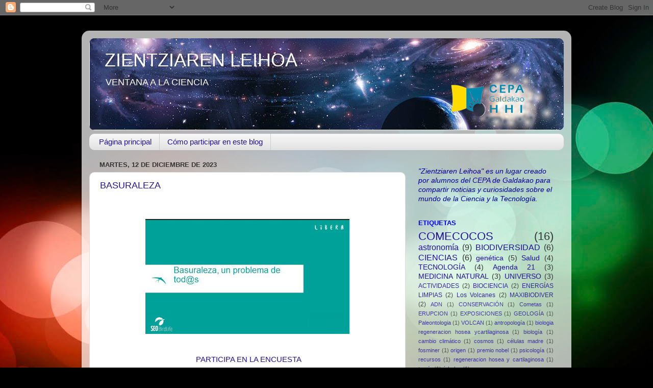

--- FILE ---
content_type: text/html; charset=UTF-8
request_url: https://zientziarenleihoa.blogspot.com/2023/
body_size: 190678
content:
<!DOCTYPE html>
<html class='v2' dir='ltr' lang='es'>
<head>
<link href='https://www.blogger.com/static/v1/widgets/335934321-css_bundle_v2.css' rel='stylesheet' type='text/css'/>
<meta content='width=1100' name='viewport'/>
<meta content='text/html; charset=UTF-8' http-equiv='Content-Type'/>
<meta content='blogger' name='generator'/>
<link href='https://zientziarenleihoa.blogspot.com/favicon.ico' rel='icon' type='image/x-icon'/>
<link href='http://zientziarenleihoa.blogspot.com/2023/' rel='canonical'/>
<link rel="alternate" type="application/atom+xml" title="ZIENTZIAREN LEIHOA - Atom" href="https://zientziarenleihoa.blogspot.com/feeds/posts/default" />
<link rel="alternate" type="application/rss+xml" title="ZIENTZIAREN LEIHOA - RSS" href="https://zientziarenleihoa.blogspot.com/feeds/posts/default?alt=rss" />
<link rel="service.post" type="application/atom+xml" title="ZIENTZIAREN LEIHOA - Atom" href="https://www.blogger.com/feeds/6423878304657518621/posts/default" />
<!--Can't find substitution for tag [blog.ieCssRetrofitLinks]-->
<meta content='http://zientziarenleihoa.blogspot.com/2023/' property='og:url'/>
<meta content='ZIENTZIAREN LEIHOA' property='og:title'/>
<meta content='VENTANA A LA CIENCIA' property='og:description'/>
<title>ZIENTZIAREN LEIHOA: 2023</title>
<style id='page-skin-1' type='text/css'><!--
/*-----------------------------------------------
Blogger Template Style
Name:     Picture Window
Designer: Blogger
URL:      www.blogger.com
----------------------------------------------- */
/* Content
----------------------------------------------- */
body {
font: normal normal 15px Arial, Tahoma, Helvetica, FreeSans, sans-serif;
color: #333333;
background: #000000 url(//themes.googleusercontent.com/image?id=1_UPSuFGxHEaIUme6AnAeu5ZvDnijFNnoLXkl6NuCpTfWQN5BRuDJV_NkibASw-94tFfA) no-repeat scroll top center /* Credit: rajareddychadive (http://www.istockphoto.com/googleimages.php?id=9171196&platform=blogger) */;
}
html body .region-inner {
min-width: 0;
max-width: 100%;
width: auto;
}
.content-outer {
font-size: 90%;
}
a:link {
text-decoration:none;
color: #221199;
}
a:visited {
text-decoration:none;
color: #100077;
}
a:hover {
text-decoration:underline;
color: #4311cc;
}
.content-outer {
background: transparent url(//www.blogblog.com/1kt/transparent/white80.png) repeat scroll top left;
-moz-border-radius: 15px;
-webkit-border-radius: 15px;
-goog-ms-border-radius: 15px;
border-radius: 15px;
-moz-box-shadow: 0 0 3px rgba(0, 0, 0, .15);
-webkit-box-shadow: 0 0 3px rgba(0, 0, 0, .15);
-goog-ms-box-shadow: 0 0 3px rgba(0, 0, 0, .15);
box-shadow: 0 0 3px rgba(0, 0, 0, .15);
margin: 30px auto;
}
.content-inner {
padding: 15px;
}
/* Header
----------------------------------------------- */
.header-outer {
background: #221199 url(//www.blogblog.com/1kt/transparent/header_gradient_shade.png) repeat-x scroll top left;
_background-image: none;
color: #ffffff;
-moz-border-radius: 10px;
-webkit-border-radius: 10px;
-goog-ms-border-radius: 10px;
border-radius: 10px;
}
.Header img, .Header #header-inner {
-moz-border-radius: 10px;
-webkit-border-radius: 10px;
-goog-ms-border-radius: 10px;
border-radius: 10px;
}
.header-inner .Header .titlewrapper,
.header-inner .Header .descriptionwrapper {
padding-left: 30px;
padding-right: 30px;
}
.Header h1 {
font: normal normal 36px Arial, Tahoma, Helvetica, FreeSans, sans-serif;
text-shadow: 1px 1px 3px rgba(0, 0, 0, 0.3);
}
.Header h1 a {
color: #ffffff;
}
.Header .description {
font-size: 130%;
}
/* Tabs
----------------------------------------------- */
.tabs-inner {
margin: .5em 0 0;
padding: 0;
}
.tabs-inner .section {
margin: 0;
}
.tabs-inner .widget ul {
padding: 0;
background: #f5f5f5 url(//www.blogblog.com/1kt/transparent/tabs_gradient_shade.png) repeat scroll bottom;
-moz-border-radius: 10px;
-webkit-border-radius: 10px;
-goog-ms-border-radius: 10px;
border-radius: 10px;
}
.tabs-inner .widget li {
border: none;
}
.tabs-inner .widget li a {
display: inline-block;
padding: .5em 1em;
margin-right: 0;
color: #221199;
font: normal normal 15px Arial, Tahoma, Helvetica, FreeSans, sans-serif;
-moz-border-radius: 0 0 0 0;
-webkit-border-top-left-radius: 0;
-webkit-border-top-right-radius: 0;
-goog-ms-border-radius: 0 0 0 0;
border-radius: 0 0 0 0;
background: transparent none no-repeat scroll top left;
border-right: 1px solid #cccccc;
}
.tabs-inner .widget li:first-child a {
padding-left: 1.25em;
-moz-border-radius-topleft: 10px;
-moz-border-radius-bottomleft: 10px;
-webkit-border-top-left-radius: 10px;
-webkit-border-bottom-left-radius: 10px;
-goog-ms-border-top-left-radius: 10px;
-goog-ms-border-bottom-left-radius: 10px;
border-top-left-radius: 10px;
border-bottom-left-radius: 10px;
}
.tabs-inner .widget li.selected a,
.tabs-inner .widget li a:hover {
position: relative;
z-index: 1;
background: #ffffff url(//www.blogblog.com/1kt/transparent/tabs_gradient_shade.png) repeat scroll bottom;
color: #000000;
-moz-box-shadow: 0 0 0 rgba(0, 0, 0, .15);
-webkit-box-shadow: 0 0 0 rgba(0, 0, 0, .15);
-goog-ms-box-shadow: 0 0 0 rgba(0, 0, 0, .15);
box-shadow: 0 0 0 rgba(0, 0, 0, .15);
}
/* Headings
----------------------------------------------- */
h2 {
font: bold normal 13px Arial, Tahoma, Helvetica, FreeSans, sans-serif;
text-transform: uppercase;
color: #0000ff;
margin: .5em 0;
}
/* Main
----------------------------------------------- */
.main-outer {
background: transparent none repeat scroll top center;
-moz-border-radius: 0 0 0 0;
-webkit-border-top-left-radius: 0;
-webkit-border-top-right-radius: 0;
-webkit-border-bottom-left-radius: 0;
-webkit-border-bottom-right-radius: 0;
-goog-ms-border-radius: 0 0 0 0;
border-radius: 0 0 0 0;
-moz-box-shadow: 0 0 0 rgba(0, 0, 0, .15);
-webkit-box-shadow: 0 0 0 rgba(0, 0, 0, .15);
-goog-ms-box-shadow: 0 0 0 rgba(0, 0, 0, .15);
box-shadow: 0 0 0 rgba(0, 0, 0, .15);
}
.main-inner {
padding: 15px 5px 20px;
}
.main-inner .column-center-inner {
padding: 0 0;
}
.main-inner .column-left-inner {
padding-left: 0;
}
.main-inner .column-right-inner {
padding-right: 0;
}
/* Posts
----------------------------------------------- */
h3.post-title {
margin: 0;
font: normal normal 18px Arial, Tahoma, Helvetica, FreeSans, sans-serif;
}
.comments h4 {
margin: 1em 0 0;
font: normal normal 18px Arial, Tahoma, Helvetica, FreeSans, sans-serif;
}
.date-header span {
color: #333333;
}
.post-outer {
background-color: #ffffff;
border: solid 1px #dddddd;
-moz-border-radius: 10px;
-webkit-border-radius: 10px;
border-radius: 10px;
-goog-ms-border-radius: 10px;
padding: 15px 20px;
margin: 0 -20px 20px;
}
.post-body {
line-height: 1.4;
font-size: 110%;
position: relative;
}
.post-header {
margin: 0 0 1.5em;
color: #999999;
line-height: 1.6;
}
.post-footer {
margin: .5em 0 0;
color: #999999;
line-height: 1.6;
}
#blog-pager {
font-size: 140%
}
#comments .comment-author {
padding-top: 1.5em;
border-top: dashed 1px #ccc;
border-top: dashed 1px rgba(128, 128, 128, .5);
background-position: 0 1.5em;
}
#comments .comment-author:first-child {
padding-top: 0;
border-top: none;
}
.avatar-image-container {
margin: .2em 0 0;
}
/* Comments
----------------------------------------------- */
.comments .comments-content .icon.blog-author {
background-repeat: no-repeat;
background-image: url([data-uri]);
}
.comments .comments-content .loadmore a {
border-top: 1px solid #4311cc;
border-bottom: 1px solid #4311cc;
}
.comments .continue {
border-top: 2px solid #4311cc;
}
/* Widgets
----------------------------------------------- */
.widget ul, .widget #ArchiveList ul.flat {
padding: 0;
list-style: none;
}
.widget ul li, .widget #ArchiveList ul.flat li {
border-top: dashed 1px #ccc;
border-top: dashed 1px rgba(128, 128, 128, .5);
}
.widget ul li:first-child, .widget #ArchiveList ul.flat li:first-child {
border-top: none;
}
.widget .post-body ul {
list-style: disc;
}
.widget .post-body ul li {
border: none;
}
/* Footer
----------------------------------------------- */
.footer-outer {
color:#eeeeee;
background: transparent url(https://resources.blogblog.com/blogblog/data/1kt/transparent/black50.png) repeat scroll top left;
-moz-border-radius: 10px 10px 10px 10px;
-webkit-border-top-left-radius: 10px;
-webkit-border-top-right-radius: 10px;
-webkit-border-bottom-left-radius: 10px;
-webkit-border-bottom-right-radius: 10px;
-goog-ms-border-radius: 10px 10px 10px 10px;
border-radius: 10px 10px 10px 10px;
-moz-box-shadow: 0 0 0 rgba(0, 0, 0, .15);
-webkit-box-shadow: 0 0 0 rgba(0, 0, 0, .15);
-goog-ms-box-shadow: 0 0 0 rgba(0, 0, 0, .15);
box-shadow: 0 0 0 rgba(0, 0, 0, .15);
}
.footer-inner {
padding: 10px 5px 20px;
}
.footer-outer a {
color: #ffddff;
}
.footer-outer a:visited {
color: #cc99cc;
}
.footer-outer a:hover {
color: #ffffff;
}
.footer-outer .widget h2 {
color: #bbbbbb;
}
/* Mobile
----------------------------------------------- */
html body.mobile {
height: auto;
}
html body.mobile {
min-height: 480px;
background-size: 100% auto;
}
.mobile .body-fauxcolumn-outer {
background: transparent none repeat scroll top left;
}
html .mobile .mobile-date-outer, html .mobile .blog-pager {
border-bottom: none;
background: transparent none repeat scroll top center;
margin-bottom: 10px;
}
.mobile .date-outer {
background: transparent none repeat scroll top center;
}
.mobile .header-outer, .mobile .main-outer,
.mobile .post-outer, .mobile .footer-outer {
-moz-border-radius: 0;
-webkit-border-radius: 0;
-goog-ms-border-radius: 0;
border-radius: 0;
}
.mobile .content-outer,
.mobile .main-outer,
.mobile .post-outer {
background: inherit;
border: none;
}
.mobile .content-outer {
font-size: 100%;
}
.mobile-link-button {
background-color: #221199;
}
.mobile-link-button a:link, .mobile-link-button a:visited {
color: #ffffff;
}
.mobile-index-contents {
color: #333333;
}
.mobile .tabs-inner .PageList .widget-content {
background: #ffffff url(//www.blogblog.com/1kt/transparent/tabs_gradient_shade.png) repeat scroll bottom;
color: #000000;
}
.mobile .tabs-inner .PageList .widget-content .pagelist-arrow {
border-left: 1px solid #cccccc;
}

--></style>
<style id='template-skin-1' type='text/css'><!--
body {
min-width: 960px;
}
.content-outer, .content-fauxcolumn-outer, .region-inner {
min-width: 960px;
max-width: 960px;
_width: 960px;
}
.main-inner .columns {
padding-left: 0;
padding-right: 310px;
}
.main-inner .fauxcolumn-center-outer {
left: 0;
right: 310px;
/* IE6 does not respect left and right together */
_width: expression(this.parentNode.offsetWidth -
parseInt("0") -
parseInt("310px") + 'px');
}
.main-inner .fauxcolumn-left-outer {
width: 0;
}
.main-inner .fauxcolumn-right-outer {
width: 310px;
}
.main-inner .column-left-outer {
width: 0;
right: 100%;
margin-left: -0;
}
.main-inner .column-right-outer {
width: 310px;
margin-right: -310px;
}
#layout {
min-width: 0;
}
#layout .content-outer {
min-width: 0;
width: 800px;
}
#layout .region-inner {
min-width: 0;
width: auto;
}
body#layout div.add_widget {
padding: 8px;
}
body#layout div.add_widget a {
margin-left: 32px;
}
--></style>
<style>
    body {background-image:url(\/\/themes.googleusercontent.com\/image?id=1_UPSuFGxHEaIUme6AnAeu5ZvDnijFNnoLXkl6NuCpTfWQN5BRuDJV_NkibASw-94tFfA);}
    
@media (max-width: 200px) { body {background-image:url(\/\/themes.googleusercontent.com\/image?id=1_UPSuFGxHEaIUme6AnAeu5ZvDnijFNnoLXkl6NuCpTfWQN5BRuDJV_NkibASw-94tFfA&options=w200);}}
@media (max-width: 400px) and (min-width: 201px) { body {background-image:url(\/\/themes.googleusercontent.com\/image?id=1_UPSuFGxHEaIUme6AnAeu5ZvDnijFNnoLXkl6NuCpTfWQN5BRuDJV_NkibASw-94tFfA&options=w400);}}
@media (max-width: 800px) and (min-width: 401px) { body {background-image:url(\/\/themes.googleusercontent.com\/image?id=1_UPSuFGxHEaIUme6AnAeu5ZvDnijFNnoLXkl6NuCpTfWQN5BRuDJV_NkibASw-94tFfA&options=w800);}}
@media (max-width: 1200px) and (min-width: 801px) { body {background-image:url(\/\/themes.googleusercontent.com\/image?id=1_UPSuFGxHEaIUme6AnAeu5ZvDnijFNnoLXkl6NuCpTfWQN5BRuDJV_NkibASw-94tFfA&options=w1200);}}
/* Last tag covers anything over one higher than the previous max-size cap. */
@media (min-width: 1201px) { body {background-image:url(\/\/themes.googleusercontent.com\/image?id=1_UPSuFGxHEaIUme6AnAeu5ZvDnijFNnoLXkl6NuCpTfWQN5BRuDJV_NkibASw-94tFfA&options=w1600);}}
  </style>
<link href='https://www.blogger.com/dyn-css/authorization.css?targetBlogID=6423878304657518621&amp;zx=617ccfd6-4ffd-4285-971e-6b06a04d867d' media='none' onload='if(media!=&#39;all&#39;)media=&#39;all&#39;' rel='stylesheet'/><noscript><link href='https://www.blogger.com/dyn-css/authorization.css?targetBlogID=6423878304657518621&amp;zx=617ccfd6-4ffd-4285-971e-6b06a04d867d' rel='stylesheet'/></noscript>
<meta name='google-adsense-platform-account' content='ca-host-pub-1556223355139109'/>
<meta name='google-adsense-platform-domain' content='blogspot.com'/>

</head>
<body class='loading variant-shade'>
<div class='navbar section' id='navbar' name='Barra de navegación'><div class='widget Navbar' data-version='1' id='Navbar1'><script type="text/javascript">
    function setAttributeOnload(object, attribute, val) {
      if(window.addEventListener) {
        window.addEventListener('load',
          function(){ object[attribute] = val; }, false);
      } else {
        window.attachEvent('onload', function(){ object[attribute] = val; });
      }
    }
  </script>
<div id="navbar-iframe-container"></div>
<script type="text/javascript" src="https://apis.google.com/js/platform.js"></script>
<script type="text/javascript">
      gapi.load("gapi.iframes:gapi.iframes.style.bubble", function() {
        if (gapi.iframes && gapi.iframes.getContext) {
          gapi.iframes.getContext().openChild({
              url: 'https://www.blogger.com/navbar/6423878304657518621?origin\x3dhttps://zientziarenleihoa.blogspot.com',
              where: document.getElementById("navbar-iframe-container"),
              id: "navbar-iframe"
          });
        }
      });
    </script><script type="text/javascript">
(function() {
var script = document.createElement('script');
script.type = 'text/javascript';
script.src = '//pagead2.googlesyndication.com/pagead/js/google_top_exp.js';
var head = document.getElementsByTagName('head')[0];
if (head) {
head.appendChild(script);
}})();
</script>
</div></div>
<div class='body-fauxcolumns'>
<div class='fauxcolumn-outer body-fauxcolumn-outer'>
<div class='cap-top'>
<div class='cap-left'></div>
<div class='cap-right'></div>
</div>
<div class='fauxborder-left'>
<div class='fauxborder-right'></div>
<div class='fauxcolumn-inner'>
</div>
</div>
<div class='cap-bottom'>
<div class='cap-left'></div>
<div class='cap-right'></div>
</div>
</div>
</div>
<div class='content'>
<div class='content-fauxcolumns'>
<div class='fauxcolumn-outer content-fauxcolumn-outer'>
<div class='cap-top'>
<div class='cap-left'></div>
<div class='cap-right'></div>
</div>
<div class='fauxborder-left'>
<div class='fauxborder-right'></div>
<div class='fauxcolumn-inner'>
</div>
</div>
<div class='cap-bottom'>
<div class='cap-left'></div>
<div class='cap-right'></div>
</div>
</div>
</div>
<div class='content-outer'>
<div class='content-cap-top cap-top'>
<div class='cap-left'></div>
<div class='cap-right'></div>
</div>
<div class='fauxborder-left content-fauxborder-left'>
<div class='fauxborder-right content-fauxborder-right'></div>
<div class='content-inner'>
<header>
<div class='header-outer'>
<div class='header-cap-top cap-top'>
<div class='cap-left'></div>
<div class='cap-right'></div>
</div>
<div class='fauxborder-left header-fauxborder-left'>
<div class='fauxborder-right header-fauxborder-right'></div>
<div class='region-inner header-inner'>
<div class='header section' id='header' name='Cabecera'><div class='widget Header' data-version='1' id='Header1'>
<div id='header-inner' style='background-image: url("https://blogger.googleusercontent.com/img/b/R29vZ2xl/AVvXsEgOkD_ztOh3juw9TkzVuJE8mZMJqDbGhJJ_7Eslrrv2SFhD7GwBba-nF_Na6LUYrJMU5CoMwdXvVhRGe_IuALlyuuYas-zhtmUQxh-Qma7-GVBjJ9TZtlYrhpdnQFkUBtGWxslAhGFwv3Rk/s930/cosmoslogo.jpg"); background-position: left; width: 930px; min-height: 180px; _height: 180px; background-repeat: no-repeat; '>
<div class='titlewrapper' style='background: transparent'>
<h1 class='title' style='background: transparent; border-width: 0px'>
<a href='https://zientziarenleihoa.blogspot.com/'>
ZIENTZIAREN LEIHOA
</a>
</h1>
</div>
<div class='descriptionwrapper'>
<p class='description'><span>VENTANA A LA CIENCIA</span></p>
</div>
</div>
</div></div>
</div>
</div>
<div class='header-cap-bottom cap-bottom'>
<div class='cap-left'></div>
<div class='cap-right'></div>
</div>
</div>
</header>
<div class='tabs-outer'>
<div class='tabs-cap-top cap-top'>
<div class='cap-left'></div>
<div class='cap-right'></div>
</div>
<div class='fauxborder-left tabs-fauxborder-left'>
<div class='fauxborder-right tabs-fauxborder-right'></div>
<div class='region-inner tabs-inner'>
<div class='tabs section' id='crosscol' name='Multicolumnas'><div class='widget PageList' data-version='1' id='PageList1'>
<h2>Páginas</h2>
<div class='widget-content'>
<ul>
<li>
<a href='https://zientziarenleihoa.blogspot.com/'>Página principal</a>
</li>
<li>
<a href='https://zientziarenleihoa.blogspot.com/p/como-participar-en-este-blog.html'>Cómo participar en este blog</a>
</li>
</ul>
<div class='clear'></div>
</div>
</div></div>
<div class='tabs no-items section' id='crosscol-overflow' name='Cross-Column 2'></div>
</div>
</div>
<div class='tabs-cap-bottom cap-bottom'>
<div class='cap-left'></div>
<div class='cap-right'></div>
</div>
</div>
<div class='main-outer'>
<div class='main-cap-top cap-top'>
<div class='cap-left'></div>
<div class='cap-right'></div>
</div>
<div class='fauxborder-left main-fauxborder-left'>
<div class='fauxborder-right main-fauxborder-right'></div>
<div class='region-inner main-inner'>
<div class='columns fauxcolumns'>
<div class='fauxcolumn-outer fauxcolumn-center-outer'>
<div class='cap-top'>
<div class='cap-left'></div>
<div class='cap-right'></div>
</div>
<div class='fauxborder-left'>
<div class='fauxborder-right'></div>
<div class='fauxcolumn-inner'>
</div>
</div>
<div class='cap-bottom'>
<div class='cap-left'></div>
<div class='cap-right'></div>
</div>
</div>
<div class='fauxcolumn-outer fauxcolumn-left-outer'>
<div class='cap-top'>
<div class='cap-left'></div>
<div class='cap-right'></div>
</div>
<div class='fauxborder-left'>
<div class='fauxborder-right'></div>
<div class='fauxcolumn-inner'>
</div>
</div>
<div class='cap-bottom'>
<div class='cap-left'></div>
<div class='cap-right'></div>
</div>
</div>
<div class='fauxcolumn-outer fauxcolumn-right-outer'>
<div class='cap-top'>
<div class='cap-left'></div>
<div class='cap-right'></div>
</div>
<div class='fauxborder-left'>
<div class='fauxborder-right'></div>
<div class='fauxcolumn-inner'>
</div>
</div>
<div class='cap-bottom'>
<div class='cap-left'></div>
<div class='cap-right'></div>
</div>
</div>
<!-- corrects IE6 width calculation -->
<div class='columns-inner'>
<div class='column-center-outer'>
<div class='column-center-inner'>
<div class='main section' id='main' name='Principal'><div class='widget Blog' data-version='1' id='Blog1'>
<div class='blog-posts hfeed'>

          <div class="date-outer">
        
<h2 class='date-header'><span>martes, 12 de diciembre de 2023</span></h2>

          <div class="date-posts">
        
<div class='post-outer'>
<div class='post hentry uncustomized-post-template' itemprop='blogPost' itemscope='itemscope' itemtype='http://schema.org/BlogPosting'>
<meta content='https://blogger.googleusercontent.com/img/b/R29vZ2xl/AVvXsEjZs2NPCl8K-_5aHE_VzYwey1H_7t57NE0pE-RdjWI_iuK7ZSEpEdotYwEqUx4grqHwzfF9cybapx4p9UY6DPVzUkM_4I_5CrXR8aasPuGKCqwQYbknX5g6cALmHTNJ7eZNXh_vKO6mClwB7JkNA_PNFLJnMuVQAWeJY8JG1NhN6O1fMfNyoPRzJLoZZ2o/w400-h225/basuraleza.jpg' itemprop='image_url'/>
<meta content='6423878304657518621' itemprop='blogId'/>
<meta content='7761916892702635066' itemprop='postId'/>
<a name='7761916892702635066'></a>
<h3 class='post-title entry-title' itemprop='name'>
<a href='https://zientziarenleihoa.blogspot.com/2023/12/basuraleza.html'>BASURALEZA</a>
</h3>
<div class='post-header'>
<div class='post-header-line-1'></div>
</div>
<div class='post-body entry-content' id='post-body-7761916892702635066' itemprop='description articleBody'>
<p><br /></p><div class="separator" style="clear: both; text-align: center;"><a href="https://blogger.googleusercontent.com/img/b/R29vZ2xl/AVvXsEjZs2NPCl8K-_5aHE_VzYwey1H_7t57NE0pE-RdjWI_iuK7ZSEpEdotYwEqUx4grqHwzfF9cybapx4p9UY6DPVzUkM_4I_5CrXR8aasPuGKCqwQYbknX5g6cALmHTNJ7eZNXh_vKO6mClwB7JkNA_PNFLJnMuVQAWeJY8JG1NhN6O1fMfNyoPRzJLoZZ2o/s638/basuraleza.jpg" imageanchor="1" style="margin-left: 1em; margin-right: 1em;"><img border="0" data-original-height="359" data-original-width="638" height="225" src="https://blogger.googleusercontent.com/img/b/R29vZ2xl/AVvXsEjZs2NPCl8K-_5aHE_VzYwey1H_7t57NE0pE-RdjWI_iuK7ZSEpEdotYwEqUx4grqHwzfF9cybapx4p9UY6DPVzUkM_4I_5CrXR8aasPuGKCqwQYbknX5g6cALmHTNJ7eZNXh_vKO6mClwB7JkNA_PNFLJnMuVQAWeJY8JG1NhN6O1fMfNyoPRzJLoZZ2o/w400-h225/basuraleza.jpg" width="400" /></a></div><br /><p style="text-align: center;"><a href="https://docs.google.com/forms/d/e/1FAIpQLSed4pHJiboiGJ-sNbvyh-yEtN_5_0ccZ1wofxORVff4iEuxxQ/viewform" target="_blank">&nbsp;PARTICIPA EN LA ENCUESTA</a></p><p><br /></p><p><br /></p>
<div style='clear: both;'></div>
</div>
<div class='post-footer'>
<div class='post-footer-line post-footer-line-1'>
<span class='post-author vcard'>
Publicado por
<span class='fn' itemprop='author' itemscope='itemscope' itemtype='http://schema.org/Person'>
<meta content='https://www.blogger.com/profile/06158819587984041124' itemprop='url'/>
<a class='g-profile' href='https://www.blogger.com/profile/06158819587984041124' rel='author' title='author profile'>
<span itemprop='name'>josu mediavilla</span>
</a>
</span>
</span>
<span class='post-timestamp'>
</span>
<span class='post-comment-link'>
<a class='comment-link' href='https://zientziarenleihoa.blogspot.com/2023/12/basuraleza.html#comment-form' onclick=''>
No hay comentarios:
  </a>
</span>
<span class='post-icons'>
<span class='item-control blog-admin pid-1910793758'>
<a href='https://www.blogger.com/post-edit.g?blogID=6423878304657518621&postID=7761916892702635066&from=pencil' title='Editar entrada'>
<img alt='' class='icon-action' height='18' src='https://resources.blogblog.com/img/icon18_edit_allbkg.gif' width='18'/>
</a>
</span>
</span>
<div class='post-share-buttons goog-inline-block'>
</div>
</div>
<div class='post-footer-line post-footer-line-2'>
<span class='post-labels'>
</span>
</div>
<div class='post-footer-line post-footer-line-3'>
<span class='post-location'>
</span>
</div>
</div>
</div>
</div>

          </div></div>
        

          <div class="date-outer">
        
<h2 class='date-header'><span>jueves, 26 de octubre de 2023</span></h2>

          <div class="date-posts">
        
<div class='post-outer'>
<div class='post hentry uncustomized-post-template' itemprop='blogPost' itemscope='itemscope' itemtype='http://schema.org/BlogPosting'>
<meta content='[data-uri]' itemprop='image_url'/>
<meta content='6423878304657518621' itemprop='blogId'/>
<meta content='4638219947549824706' itemprop='postId'/>
<a name='4638219947549824706'></a>
<h3 class='post-title entry-title' itemprop='name'>
<a href='https://zientziarenleihoa.blogspot.com/2023/10/jamacocos-azaroa-7-noviembre-2023.html'>JAMACOCOS AZAROA 7 NOVIEMBRE 2023</a>
</h3>
<div class='post-header'>
<div class='post-header-line-1'></div>
</div>
<div class='post-body entry-content' id='post-body-4638219947549824706' itemprop='description articleBody'>
<p></p><p class="MsoNormal" style="line-height: 150%; margin-bottom: 6.0pt; margin-left: 0cm; margin-right: 0cm; margin-top: 6.0pt; margin: 6pt 0cm; mso-outline-level: 3;"><b><span face="&quot;Arial&quot;,sans-serif" style="font-size: 14pt; line-height: 150%; mso-fareast-font-family: &quot;Times New Roman&quot;; mso-fareast-language: ES; mso-font-kerning: 0pt; mso-ligatures: none;">Seis vasos de agua frente a un chupito&nbsp; <br /></span></b></p>

<p class="MsoNormal" style="line-height: 150%; margin-bottom: 6.0pt; margin-left: 0cm; margin-right: 0cm; margin-top: 6.0pt; margin: 6pt 0cm; text-align: justify;"><span face="&quot;Arial&quot;,sans-serif" style="font-size: 12pt; line-height: 150%; mso-fareast-font-family: &quot;Times New Roman&quot;; mso-fareast-language: ES; mso-font-kerning: 0pt; mso-ligatures: none;">Un amigo le dice a otro:</span></p>

<p class="MsoNormal" style="line-height: 150%; margin-bottom: 6.0pt; margin-left: 0cm; margin-right: 0cm; margin-top: 6.0pt; margin: 6pt 0cm; text-align: justify;"><span face="&quot;Arial&quot;,sans-serif" style="font-size: 12pt; line-height: 150%; mso-fareast-font-family: &quot;Times New Roman&quot;; mso-fareast-language: ES; mso-font-kerning: 0pt; mso-ligatures: none;">&#171;Soy capaz de beberme 6 vasos de agua antes de que tú te bebas un chupito de licor&#187;.&nbsp;</span></p>

<p class="MsoNormal" style="line-height: 150%; margin-bottom: 6.0pt; margin-left: 0cm; margin-right: 0cm; margin-top: 6.0pt; margin: 6pt 0cm; text-align: justify;"></p>

<p class="MsoNormal" style="line-height: 150%; margin-bottom: 6.0pt; margin-left: 0cm; margin-right: 0cm; margin-top: 6.0pt; margin: 6pt 0cm; text-align: justify;"><img alt="" src="[data-uri]" />&nbsp;&nbsp;&nbsp;&nbsp; <img alt="" src="[data-uri]" /><span face="&quot;Arial&quot;, sans-serif" style="clear: right; float: right; font-size: 12pt; line-height: 150%; margin-bottom: 1em; margin-left: 1em;">&nbsp;<img alt="" src="[data-uri]" /></span></p>

<p class="MsoNormal" style="line-height: 150%; margin-bottom: 6.0pt; margin-left: 0cm; margin-right: 0cm; margin-top: 6.0pt; margin: 6pt 0cm; text-align: justify;"><span face="&quot;Arial&quot;,sans-serif" style="font-size: 12pt; line-height: 150%; mso-fareast-font-family: &quot;Times New Roman&quot;; mso-fareast-language: ES; mso-font-kerning: 0pt; mso-ligatures: none;">Solo te pido tres condiciones: </span></p>

<p class="MsoListParagraphCxSpFirst" style="line-height: 150%; margin-bottom: 6.0pt; margin-left: 36.0pt; margin-right: 0cm; margin-top: 6.0pt; margin: 6pt 0cm 6pt 36pt; mso-add-space: auto; mso-list: l0 level1 lfo1; text-align: justify; text-indent: -18pt;"><span style="font-family: Symbol; font-size: 12pt; line-height: 150%; mso-bidi-font-family: Symbol; mso-fareast-font-family: Symbol; mso-fareast-language: ES; mso-font-kerning: 0pt; mso-ligatures: none;"><span style="mso-list: Ignore;">&#183;<span style="font: 7pt &quot;Times New Roman&quot;;">&nbsp;&nbsp;&nbsp;&nbsp;&nbsp;&nbsp;&nbsp;&nbsp;
</span></span></span><span face="&quot;Arial&quot;,sans-serif" style="font-size: 12pt; line-height: 150%; mso-fareast-font-family: &quot;Times New Roman&quot;; mso-fareast-language: ES; mso-font-kerning: 0pt; mso-ligatures: none;">Yo no puedo
tocar tu vaso.<span style="mso-spacerun: yes;">&nbsp; </span></span></p>

<p class="MsoListParagraphCxSpMiddle" style="line-height: 150%; margin-bottom: 6.0pt; margin-left: 36.0pt; margin-right: 0cm; margin-top: 6.0pt; margin: 6pt 0cm 6pt 36pt; mso-add-space: auto; mso-list: l0 level1 lfo1; text-align: justify; text-indent: -18pt;"><span style="font-family: Symbol; font-size: 12pt; line-height: 150%; mso-bidi-font-family: Symbol; mso-fareast-font-family: Symbol; mso-fareast-language: ES; mso-font-kerning: 0pt; mso-ligatures: none;"><span style="mso-list: Ignore;">&#183;<span style="font: 7pt &quot;Times New Roman&quot;;">&nbsp;&nbsp;&nbsp;&nbsp;&nbsp;&nbsp;&nbsp;&nbsp;
</span></span></span><span face="&quot;Arial&quot;,sans-serif" style="font-size: 12pt; line-height: 150%; mso-fareast-font-family: &quot;Times New Roman&quot;; mso-fareast-language: ES; mso-font-kerning: 0pt; mso-ligatures: none;">Tú no puedes
tocar mis vasos. </span></p>

<p class="MsoListParagraphCxSpLast" style="line-height: 150%; margin-bottom: 6.0pt; margin-left: 36.0pt; margin-right: 0cm; margin-top: 6.0pt; margin: 6pt 0cm 6pt 36pt; mso-add-space: auto; mso-list: l0 level1 lfo1; text-align: justify; text-indent: -18pt;"><span style="font-family: Symbol; font-size: 12pt; line-height: 150%; mso-bidi-font-family: Symbol; mso-fareast-font-family: Symbol; mso-fareast-language: ES; mso-font-kerning: 0pt; mso-ligatures: none;"><span style="mso-list: Ignore;">&#183;<span style="font: 7pt &quot;Times New Roman&quot;;">&nbsp;&nbsp;&nbsp;&nbsp;&nbsp;&nbsp;&nbsp;&nbsp;
</span></span></span><span face="&quot;Arial&quot;,sans-serif" style="font-size: 12pt; line-height: 150%; mso-fareast-font-family: &quot;Times New Roman&quot;; mso-fareast-language: ES; mso-font-kerning: 0pt; mso-ligatures: none;">Me tienes que
dar un vaso de agua de ventaja.</span></p><p class="MsoListParagraphCxSpLast" style="line-height: 150%; margin-bottom: 6.0pt; margin-left: 36.0pt; margin-right: 0cm; margin-top: 6.0pt; margin: 6pt 0cm 6pt 36pt; mso-add-space: auto; mso-list: l0 level1 lfo1; text-align: justify; text-indent: -18pt;"><span face="&quot;Arial&quot;,sans-serif" style="font-size: 12pt; line-height: 150%; mso-fareast-font-family: &quot;Times New Roman&quot;; mso-fareast-language: ES; mso-font-kerning: 0pt; mso-ligatures: none;">&nbsp;</span></p><p class="MsoListParagraphCxSpLast" style="line-height: 150%; margin-bottom: 6.0pt; margin-left: 36.0pt; margin-right: 0cm; margin-top: 6.0pt; margin: 6pt 0cm 6pt 36pt; mso-add-space: auto; mso-list: l0 level1 lfo1; text-align: justify; text-indent: -18pt;"><span face="&quot;Arial&quot;,sans-serif" style="font-size: 12pt; line-height: 150%; mso-fareast-font-family: &quot;Times New Roman&quot;; mso-fareast-language: ES; mso-font-kerning: 0pt; mso-ligatures: none;">&nbsp;</span></p><p class="MsoListParagraphCxSpLast" style="line-height: 150%; margin-bottom: 6.0pt; margin-left: 36.0pt; margin-right: 0cm; margin-top: 6.0pt; margin: 6pt 0cm 6pt 36pt; mso-add-space: auto; mso-list: l0 level1 lfo1; text-align: justify; text-indent: -18pt;"><!--[if !mso]>
<style>
v\:* {behavior:url(#default#VML);}
o\:* {behavior:url(#default#VML);}
w\:* {behavior:url(#default#VML);}
.shape {behavior:url(#default#VML);}
</style>
<![endif]--><!--[if gte mso 9]><xml>
 <o:OfficeDocumentSettings>
  <o:AllowPNG/>
 </o:OfficeDocumentSettings>
</xml><![endif]--><!--[if gte mso 9]><xml>
 <w:WordDocument>
  <w:View>Normal</w:View>
  <w:Zoom>0</w:Zoom>
  <w:TrackMoves>false</w:TrackMoves>
  <w:TrackFormatting/>
  <w:HyphenationZone>21</w:HyphenationZone>
  <w:PunctuationKerning/>
  <w:ValidateAgainstSchemas/>
  <w:SaveIfXMLInvalid>false</w:SaveIfXMLInvalid>
  <w:IgnoreMixedContent>false</w:IgnoreMixedContent>
  <w:AlwaysShowPlaceholderText>false</w:AlwaysShowPlaceholderText>
  <w:DoNotPromoteQF/>
  <w:LidThemeOther>ES</w:LidThemeOther>
  <w:LidThemeAsian>X-NONE</w:LidThemeAsian>
  <w:LidThemeComplexScript>X-NONE</w:LidThemeComplexScript>
  <w:Compatibility>
   <w:BreakWrappedTables/>
   <w:SnapToGridInCell/>
   <w:WrapTextWithPunct/>
   <w:UseAsianBreakRules/>
   <w:DontGrowAutofit/>
   <w:SplitPgBreakAndParaMark/>
   <w:EnableOpenTypeKerning/>
   <w:DontFlipMirrorIndents/>
   <w:OverrideTableStyleHps/>
  </w:Compatibility>
  <m:mathPr>
   <m:mathFont m:val="Cambria Math"/>
   <m:brkBin m:val="before"/>
   <m:brkBinSub m:val="&#45;-"/>
   <m:smallFrac m:val="off"/>
   <m:dispDef/>
   <m:lMargin m:val="0"/>
   <m:rMargin m:val="0"/>
   <m:defJc m:val="centerGroup"/>
   <m:wrapIndent m:val="1440"/>
   <m:intLim m:val="subSup"/>
   <m:naryLim m:val="undOvr"/>
  </m:mathPr></w:WordDocument>
</xml><![endif]--><!--[if gte mso 9]><xml>
 <w:LatentStyles DefLockedState="false" DefUnhideWhenUsed="false"
  DefSemiHidden="false" DefQFormat="false" DefPriority="99"
  LatentStyleCount="376">
  <w:LsdException Locked="false" Priority="0" QFormat="true" Name="Normal"/>
  <w:LsdException Locked="false" Priority="9" QFormat="true" Name="heading 1"/>
  <w:LsdException Locked="false" Priority="9" SemiHidden="true"
   UnhideWhenUsed="true" QFormat="true" Name="heading 2"/>
  <w:LsdException Locked="false" Priority="9" SemiHidden="true"
   UnhideWhenUsed="true" QFormat="true" Name="heading 3"/>
  <w:LsdException Locked="false" Priority="9" SemiHidden="true"
   UnhideWhenUsed="true" QFormat="true" Name="heading 4"/>
  <w:LsdException Locked="false" Priority="9" SemiHidden="true"
   UnhideWhenUsed="true" QFormat="true" Name="heading 5"/>
  <w:LsdException Locked="false" Priority="9" SemiHidden="true"
   UnhideWhenUsed="true" QFormat="true" Name="heading 6"/>
  <w:LsdException Locked="false" Priority="9" SemiHidden="true"
   UnhideWhenUsed="true" QFormat="true" Name="heading 7"/>
  <w:LsdException Locked="false" Priority="9" SemiHidden="true"
   UnhideWhenUsed="true" QFormat="true" Name="heading 8"/>
  <w:LsdException Locked="false" Priority="9" SemiHidden="true"
   UnhideWhenUsed="true" QFormat="true" Name="heading 9"/>
  <w:LsdException Locked="false" SemiHidden="true" UnhideWhenUsed="true"
   Name="index 1"/>
  <w:LsdException Locked="false" SemiHidden="true" UnhideWhenUsed="true"
   Name="index 2"/>
  <w:LsdException Locked="false" SemiHidden="true" UnhideWhenUsed="true"
   Name="index 3"/>
  <w:LsdException Locked="false" SemiHidden="true" UnhideWhenUsed="true"
   Name="index 4"/>
  <w:LsdException Locked="false" SemiHidden="true" UnhideWhenUsed="true"
   Name="index 5"/>
  <w:LsdException Locked="false" SemiHidden="true" UnhideWhenUsed="true"
   Name="index 6"/>
  <w:LsdException Locked="false" SemiHidden="true" UnhideWhenUsed="true"
   Name="index 7"/>
  <w:LsdException Locked="false" SemiHidden="true" UnhideWhenUsed="true"
   Name="index 8"/>
  <w:LsdException Locked="false" SemiHidden="true" UnhideWhenUsed="true"
   Name="index 9"/>
  <w:LsdException Locked="false" Priority="39" SemiHidden="true"
   UnhideWhenUsed="true" Name="toc 1"/>
  <w:LsdException Locked="false" Priority="39" SemiHidden="true"
   UnhideWhenUsed="true" Name="toc 2"/>
  <w:LsdException Locked="false" Priority="39" SemiHidden="true"
   UnhideWhenUsed="true" Name="toc 3"/>
  <w:LsdException Locked="false" Priority="39" SemiHidden="true"
   UnhideWhenUsed="true" Name="toc 4"/>
  <w:LsdException Locked="false" Priority="39" SemiHidden="true"
   UnhideWhenUsed="true" Name="toc 5"/>
  <w:LsdException Locked="false" Priority="39" SemiHidden="true"
   UnhideWhenUsed="true" Name="toc 6"/>
  <w:LsdException Locked="false" Priority="39" SemiHidden="true"
   UnhideWhenUsed="true" Name="toc 7"/>
  <w:LsdException Locked="false" Priority="39" SemiHidden="true"
   UnhideWhenUsed="true" Name="toc 8"/>
  <w:LsdException Locked="false" Priority="39" SemiHidden="true"
   UnhideWhenUsed="true" Name="toc 9"/>
  <w:LsdException Locked="false" SemiHidden="true" UnhideWhenUsed="true"
   Name="Normal Indent"/>
  <w:LsdException Locked="false" SemiHidden="true" UnhideWhenUsed="true"
   Name="footnote text"/>
  <w:LsdException Locked="false" SemiHidden="true" UnhideWhenUsed="true"
   Name="annotation text"/>
  <w:LsdException Locked="false" SemiHidden="true" UnhideWhenUsed="true"
   Name="header"/>
  <w:LsdException Locked="false" SemiHidden="true" UnhideWhenUsed="true"
   Name="footer"/>
  <w:LsdException Locked="false" SemiHidden="true" UnhideWhenUsed="true"
   Name="index heading"/>
  <w:LsdException Locked="false" Priority="35" SemiHidden="true"
   UnhideWhenUsed="true" QFormat="true" Name="caption"/>
  <w:LsdException Locked="false" SemiHidden="true" UnhideWhenUsed="true"
   Name="table of figures"/>
  <w:LsdException Locked="false" SemiHidden="true" UnhideWhenUsed="true"
   Name="envelope address"/>
  <w:LsdException Locked="false" SemiHidden="true" UnhideWhenUsed="true"
   Name="envelope return"/>
  <w:LsdException Locked="false" SemiHidden="true" UnhideWhenUsed="true"
   Name="footnote reference"/>
  <w:LsdException Locked="false" SemiHidden="true" UnhideWhenUsed="true"
   Name="annotation reference"/>
  <w:LsdException Locked="false" SemiHidden="true" UnhideWhenUsed="true"
   Name="line number"/>
  <w:LsdException Locked="false" SemiHidden="true" UnhideWhenUsed="true"
   Name="page number"/>
  <w:LsdException Locked="false" SemiHidden="true" UnhideWhenUsed="true"
   Name="endnote reference"/>
  <w:LsdException Locked="false" SemiHidden="true" UnhideWhenUsed="true"
   Name="endnote text"/>
  <w:LsdException Locked="false" SemiHidden="true" UnhideWhenUsed="true"
   Name="table of authorities"/>
  <w:LsdException Locked="false" SemiHidden="true" UnhideWhenUsed="true"
   Name="macro"/>
  <w:LsdException Locked="false" SemiHidden="true" UnhideWhenUsed="true"
   Name="toa heading"/>
  <w:LsdException Locked="false" SemiHidden="true" UnhideWhenUsed="true"
   Name="List"/>
  <w:LsdException Locked="false" SemiHidden="true" UnhideWhenUsed="true"
   Name="List Bullet"/>
  <w:LsdException Locked="false" SemiHidden="true" UnhideWhenUsed="true"
   Name="List Number"/>
  <w:LsdException Locked="false" SemiHidden="true" UnhideWhenUsed="true"
   Name="List 2"/>
  <w:LsdException Locked="false" SemiHidden="true" UnhideWhenUsed="true"
   Name="List 3"/>
  <w:LsdException Locked="false" SemiHidden="true" UnhideWhenUsed="true"
   Name="List 4"/>
  <w:LsdException Locked="false" SemiHidden="true" UnhideWhenUsed="true"
   Name="List 5"/>
  <w:LsdException Locked="false" SemiHidden="true" UnhideWhenUsed="true"
   Name="List Bullet 2"/>
  <w:LsdException Locked="false" SemiHidden="true" UnhideWhenUsed="true"
   Name="List Bullet 3"/>
  <w:LsdException Locked="false" SemiHidden="true" UnhideWhenUsed="true"
   Name="List Bullet 4"/>
  <w:LsdException Locked="false" SemiHidden="true" UnhideWhenUsed="true"
   Name="List Bullet 5"/>
  <w:LsdException Locked="false" SemiHidden="true" UnhideWhenUsed="true"
   Name="List Number 2"/>
  <w:LsdException Locked="false" SemiHidden="true" UnhideWhenUsed="true"
   Name="List Number 3"/>
  <w:LsdException Locked="false" SemiHidden="true" UnhideWhenUsed="true"
   Name="List Number 4"/>
  <w:LsdException Locked="false" SemiHidden="true" UnhideWhenUsed="true"
   Name="List Number 5"/>
  <w:LsdException Locked="false" Priority="10" QFormat="true" Name="Title"/>
  <w:LsdException Locked="false" SemiHidden="true" UnhideWhenUsed="true"
   Name="Closing"/>
  <w:LsdException Locked="false" SemiHidden="true" UnhideWhenUsed="true"
   Name="Signature"/>
  <w:LsdException Locked="false" Priority="1" SemiHidden="true"
   UnhideWhenUsed="true" Name="Default Paragraph Font"/>
  <w:LsdException Locked="false" SemiHidden="true" UnhideWhenUsed="true"
   Name="Body Text"/>
  <w:LsdException Locked="false" SemiHidden="true" UnhideWhenUsed="true"
   Name="Body Text Indent"/>
  <w:LsdException Locked="false" SemiHidden="true" UnhideWhenUsed="true"
   Name="List Continue"/>
  <w:LsdException Locked="false" SemiHidden="true" UnhideWhenUsed="true"
   Name="List Continue 2"/>
  <w:LsdException Locked="false" SemiHidden="true" UnhideWhenUsed="true"
   Name="List Continue 3"/>
  <w:LsdException Locked="false" SemiHidden="true" UnhideWhenUsed="true"
   Name="List Continue 4"/>
  <w:LsdException Locked="false" SemiHidden="true" UnhideWhenUsed="true"
   Name="List Continue 5"/>
  <w:LsdException Locked="false" SemiHidden="true" UnhideWhenUsed="true"
   Name="Message Header"/>
  <w:LsdException Locked="false" Priority="11" QFormat="true" Name="Subtitle"/>
  <w:LsdException Locked="false" SemiHidden="true" UnhideWhenUsed="true"
   Name="Salutation"/>
  <w:LsdException Locked="false" SemiHidden="true" UnhideWhenUsed="true"
   Name="Date"/>
  <w:LsdException Locked="false" SemiHidden="true" UnhideWhenUsed="true"
   Name="Body Text First Indent"/>
  <w:LsdException Locked="false" SemiHidden="true" UnhideWhenUsed="true"
   Name="Body Text First Indent 2"/>
  <w:LsdException Locked="false" SemiHidden="true" UnhideWhenUsed="true"
   Name="Note Heading"/>
  <w:LsdException Locked="false" SemiHidden="true" UnhideWhenUsed="true"
   Name="Body Text 2"/>
  <w:LsdException Locked="false" SemiHidden="true" UnhideWhenUsed="true"
   Name="Body Text 3"/>
  <w:LsdException Locked="false" SemiHidden="true" UnhideWhenUsed="true"
   Name="Body Text Indent 2"/>
  <w:LsdException Locked="false" SemiHidden="true" UnhideWhenUsed="true"
   Name="Body Text Indent 3"/>
  <w:LsdException Locked="false" SemiHidden="true" UnhideWhenUsed="true"
   Name="Block Text"/>
  <w:LsdException Locked="false" SemiHidden="true" UnhideWhenUsed="true"
   Name="Hyperlink"/>
  <w:LsdException Locked="false" SemiHidden="true" UnhideWhenUsed="true"
   Name="FollowedHyperlink"/>
  <w:LsdException Locked="false" Priority="22" QFormat="true" Name="Strong"/>
  <w:LsdException Locked="false" Priority="20" QFormat="true" Name="Emphasis"/>
  <w:LsdException Locked="false" SemiHidden="true" UnhideWhenUsed="true"
   Name="Document Map"/>
  <w:LsdException Locked="false" SemiHidden="true" UnhideWhenUsed="true"
   Name="Plain Text"/>
  <w:LsdException Locked="false" SemiHidden="true" UnhideWhenUsed="true"
   Name="E-mail Signature"/>
  <w:LsdException Locked="false" SemiHidden="true" UnhideWhenUsed="true"
   Name="HTML Top of Form"/>
  <w:LsdException Locked="false" SemiHidden="true" UnhideWhenUsed="true"
   Name="HTML Bottom of Form"/>
  <w:LsdException Locked="false" SemiHidden="true" UnhideWhenUsed="true"
   Name="Normal (Web)"/>
  <w:LsdException Locked="false" SemiHidden="true" UnhideWhenUsed="true"
   Name="HTML Acronym"/>
  <w:LsdException Locked="false" SemiHidden="true" UnhideWhenUsed="true"
   Name="HTML Address"/>
  <w:LsdException Locked="false" SemiHidden="true" UnhideWhenUsed="true"
   Name="HTML Cite"/>
  <w:LsdException Locked="false" SemiHidden="true" UnhideWhenUsed="true"
   Name="HTML Code"/>
  <w:LsdException Locked="false" SemiHidden="true" UnhideWhenUsed="true"
   Name="HTML Definition"/>
  <w:LsdException Locked="false" SemiHidden="true" UnhideWhenUsed="true"
   Name="HTML Keyboard"/>
  <w:LsdException Locked="false" SemiHidden="true" UnhideWhenUsed="true"
   Name="HTML Preformatted"/>
  <w:LsdException Locked="false" SemiHidden="true" UnhideWhenUsed="true"
   Name="HTML Sample"/>
  <w:LsdException Locked="false" SemiHidden="true" UnhideWhenUsed="true"
   Name="HTML Typewriter"/>
  <w:LsdException Locked="false" SemiHidden="true" UnhideWhenUsed="true"
   Name="HTML Variable"/>
  <w:LsdException Locked="false" SemiHidden="true" UnhideWhenUsed="true"
   Name="Normal Table"/>
  <w:LsdException Locked="false" SemiHidden="true" UnhideWhenUsed="true"
   Name="annotation subject"/>
  <w:LsdException Locked="false" SemiHidden="true" UnhideWhenUsed="true"
   Name="No List"/>
  <w:LsdException Locked="false" SemiHidden="true" UnhideWhenUsed="true"
   Name="Outline List 1"/>
  <w:LsdException Locked="false" SemiHidden="true" UnhideWhenUsed="true"
   Name="Outline List 2"/>
  <w:LsdException Locked="false" SemiHidden="true" UnhideWhenUsed="true"
   Name="Outline List 3"/>
  <w:LsdException Locked="false" SemiHidden="true" UnhideWhenUsed="true"
   Name="Table Simple 1"/>
  <w:LsdException Locked="false" SemiHidden="true" UnhideWhenUsed="true"
   Name="Table Simple 2"/>
  <w:LsdException Locked="false" SemiHidden="true" UnhideWhenUsed="true"
   Name="Table Simple 3"/>
  <w:LsdException Locked="false" SemiHidden="true" UnhideWhenUsed="true"
   Name="Table Classic 1"/>
  <w:LsdException Locked="false" SemiHidden="true" UnhideWhenUsed="true"
   Name="Table Classic 2"/>
  <w:LsdException Locked="false" SemiHidden="true" UnhideWhenUsed="true"
   Name="Table Classic 3"/>
  <w:LsdException Locked="false" SemiHidden="true" UnhideWhenUsed="true"
   Name="Table Classic 4"/>
  <w:LsdException Locked="false" SemiHidden="true" UnhideWhenUsed="true"
   Name="Table Colorful 1"/>
  <w:LsdException Locked="false" SemiHidden="true" UnhideWhenUsed="true"
   Name="Table Colorful 2"/>
  <w:LsdException Locked="false" SemiHidden="true" UnhideWhenUsed="true"
   Name="Table Colorful 3"/>
  <w:LsdException Locked="false" SemiHidden="true" UnhideWhenUsed="true"
   Name="Table Columns 1"/>
  <w:LsdException Locked="false" SemiHidden="true" UnhideWhenUsed="true"
   Name="Table Columns 2"/>
  <w:LsdException Locked="false" SemiHidden="true" UnhideWhenUsed="true"
   Name="Table Columns 3"/>
  <w:LsdException Locked="false" SemiHidden="true" UnhideWhenUsed="true"
   Name="Table Columns 4"/>
  <w:LsdException Locked="false" SemiHidden="true" UnhideWhenUsed="true"
   Name="Table Columns 5"/>
  <w:LsdException Locked="false" SemiHidden="true" UnhideWhenUsed="true"
   Name="Table Grid 1"/>
  <w:LsdException Locked="false" SemiHidden="true" UnhideWhenUsed="true"
   Name="Table Grid 2"/>
  <w:LsdException Locked="false" SemiHidden="true" UnhideWhenUsed="true"
   Name="Table Grid 3"/>
  <w:LsdException Locked="false" SemiHidden="true" UnhideWhenUsed="true"
   Name="Table Grid 4"/>
  <w:LsdException Locked="false" SemiHidden="true" UnhideWhenUsed="true"
   Name="Table Grid 5"/>
  <w:LsdException Locked="false" SemiHidden="true" UnhideWhenUsed="true"
   Name="Table Grid 6"/>
  <w:LsdException Locked="false" SemiHidden="true" UnhideWhenUsed="true"
   Name="Table Grid 7"/>
  <w:LsdException Locked="false" SemiHidden="true" UnhideWhenUsed="true"
   Name="Table Grid 8"/>
  <w:LsdException Locked="false" SemiHidden="true" UnhideWhenUsed="true"
   Name="Table List 1"/>
  <w:LsdException Locked="false" SemiHidden="true" UnhideWhenUsed="true"
   Name="Table List 2"/>
  <w:LsdException Locked="false" SemiHidden="true" UnhideWhenUsed="true"
   Name="Table List 3"/>
  <w:LsdException Locked="false" SemiHidden="true" UnhideWhenUsed="true"
   Name="Table List 4"/>
  <w:LsdException Locked="false" SemiHidden="true" UnhideWhenUsed="true"
   Name="Table List 5"/>
  <w:LsdException Locked="false" SemiHidden="true" UnhideWhenUsed="true"
   Name="Table List 6"/>
  <w:LsdException Locked="false" SemiHidden="true" UnhideWhenUsed="true"
   Name="Table List 7"/>
  <w:LsdException Locked="false" SemiHidden="true" UnhideWhenUsed="true"
   Name="Table List 8"/>
  <w:LsdException Locked="false" SemiHidden="true" UnhideWhenUsed="true"
   Name="Table 3D effects 1"/>
  <w:LsdException Locked="false" SemiHidden="true" UnhideWhenUsed="true"
   Name="Table 3D effects 2"/>
  <w:LsdException Locked="false" SemiHidden="true" UnhideWhenUsed="true"
   Name="Table 3D effects 3"/>
  <w:LsdException Locked="false" SemiHidden="true" UnhideWhenUsed="true"
   Name="Table Contemporary"/>
  <w:LsdException Locked="false" SemiHidden="true" UnhideWhenUsed="true"
   Name="Table Elegant"/>
  <w:LsdException Locked="false" SemiHidden="true" UnhideWhenUsed="true"
   Name="Table Professional"/>
  <w:LsdException Locked="false" SemiHidden="true" UnhideWhenUsed="true"
   Name="Table Subtle 1"/>
  <w:LsdException Locked="false" SemiHidden="true" UnhideWhenUsed="true"
   Name="Table Subtle 2"/>
  <w:LsdException Locked="false" SemiHidden="true" UnhideWhenUsed="true"
   Name="Table Web 1"/>
  <w:LsdException Locked="false" SemiHidden="true" UnhideWhenUsed="true"
   Name="Table Web 2"/>
  <w:LsdException Locked="false" SemiHidden="true" UnhideWhenUsed="true"
   Name="Table Web 3"/>
  <w:LsdException Locked="false" SemiHidden="true" UnhideWhenUsed="true"
   Name="Balloon Text"/>
  <w:LsdException Locked="false" Priority="39" Name="Table Grid"/>
  <w:LsdException Locked="false" SemiHidden="true" UnhideWhenUsed="true"
   Name="Table Theme"/>
  <w:LsdException Locked="false" SemiHidden="true" Name="Placeholder Text"/>
  <w:LsdException Locked="false" Priority="1" QFormat="true" Name="No Spacing"/>
  <w:LsdException Locked="false" Priority="60" Name="Light Shading"/>
  <w:LsdException Locked="false" Priority="61" Name="Light List"/>
  <w:LsdException Locked="false" Priority="62" Name="Light Grid"/>
  <w:LsdException Locked="false" Priority="63" Name="Medium Shading 1"/>
  <w:LsdException Locked="false" Priority="64" Name="Medium Shading 2"/>
  <w:LsdException Locked="false" Priority="65" Name="Medium List 1"/>
  <w:LsdException Locked="false" Priority="66" Name="Medium List 2"/>
  <w:LsdException Locked="false" Priority="67" Name="Medium Grid 1"/>
  <w:LsdException Locked="false" Priority="68" Name="Medium Grid 2"/>
  <w:LsdException Locked="false" Priority="69" Name="Medium Grid 3"/>
  <w:LsdException Locked="false" Priority="70" Name="Dark List"/>
  <w:LsdException Locked="false" Priority="71" Name="Colorful Shading"/>
  <w:LsdException Locked="false" Priority="72" Name="Colorful List"/>
  <w:LsdException Locked="false" Priority="73" Name="Colorful Grid"/>
  <w:LsdException Locked="false" Priority="60" Name="Light Shading Accent 1"/>
  <w:LsdException Locked="false" Priority="61" Name="Light List Accent 1"/>
  <w:LsdException Locked="false" Priority="62" Name="Light Grid Accent 1"/>
  <w:LsdException Locked="false" Priority="63" Name="Medium Shading 1 Accent 1"/>
  <w:LsdException Locked="false" Priority="64" Name="Medium Shading 2 Accent 1"/>
  <w:LsdException Locked="false" Priority="65" Name="Medium List 1 Accent 1"/>
  <w:LsdException Locked="false" SemiHidden="true" Name="Revision"/>
  <w:LsdException Locked="false" Priority="34" QFormat="true"
   Name="List Paragraph"/>
  <w:LsdException Locked="false" Priority="29" QFormat="true" Name="Quote"/>
  <w:LsdException Locked="false" Priority="30" QFormat="true"
   Name="Intense Quote"/>
  <w:LsdException Locked="false" Priority="66" Name="Medium List 2 Accent 1"/>
  <w:LsdException Locked="false" Priority="67" Name="Medium Grid 1 Accent 1"/>
  <w:LsdException Locked="false" Priority="68" Name="Medium Grid 2 Accent 1"/>
  <w:LsdException Locked="false" Priority="69" Name="Medium Grid 3 Accent 1"/>
  <w:LsdException Locked="false" Priority="70" Name="Dark List Accent 1"/>
  <w:LsdException Locked="false" Priority="71" Name="Colorful Shading Accent 1"/>
  <w:LsdException Locked="false" Priority="72" Name="Colorful List Accent 1"/>
  <w:LsdException Locked="false" Priority="73" Name="Colorful Grid Accent 1"/>
  <w:LsdException Locked="false" Priority="60" Name="Light Shading Accent 2"/>
  <w:LsdException Locked="false" Priority="61" Name="Light List Accent 2"/>
  <w:LsdException Locked="false" Priority="62" Name="Light Grid Accent 2"/>
  <w:LsdException Locked="false" Priority="63" Name="Medium Shading 1 Accent 2"/>
  <w:LsdException Locked="false" Priority="64" Name="Medium Shading 2 Accent 2"/>
  <w:LsdException Locked="false" Priority="65" Name="Medium List 1 Accent 2"/>
  <w:LsdException Locked="false" Priority="66" Name="Medium List 2 Accent 2"/>
  <w:LsdException Locked="false" Priority="67" Name="Medium Grid 1 Accent 2"/>
  <w:LsdException Locked="false" Priority="68" Name="Medium Grid 2 Accent 2"/>
  <w:LsdException Locked="false" Priority="69" Name="Medium Grid 3 Accent 2"/>
  <w:LsdException Locked="false" Priority="70" Name="Dark List Accent 2"/>
  <w:LsdException Locked="false" Priority="71" Name="Colorful Shading Accent 2"/>
  <w:LsdException Locked="false" Priority="72" Name="Colorful List Accent 2"/>
  <w:LsdException Locked="false" Priority="73" Name="Colorful Grid Accent 2"/>
  <w:LsdException Locked="false" Priority="60" Name="Light Shading Accent 3"/>
  <w:LsdException Locked="false" Priority="61" Name="Light List Accent 3"/>
  <w:LsdException Locked="false" Priority="62" Name="Light Grid Accent 3"/>
  <w:LsdException Locked="false" Priority="63" Name="Medium Shading 1 Accent 3"/>
  <w:LsdException Locked="false" Priority="64" Name="Medium Shading 2 Accent 3"/>
  <w:LsdException Locked="false" Priority="65" Name="Medium List 1 Accent 3"/>
  <w:LsdException Locked="false" Priority="66" Name="Medium List 2 Accent 3"/>
  <w:LsdException Locked="false" Priority="67" Name="Medium Grid 1 Accent 3"/>
  <w:LsdException Locked="false" Priority="68" Name="Medium Grid 2 Accent 3"/>
  <w:LsdException Locked="false" Priority="69" Name="Medium Grid 3 Accent 3"/>
  <w:LsdException Locked="false" Priority="70" Name="Dark List Accent 3"/>
  <w:LsdException Locked="false" Priority="71" Name="Colorful Shading Accent 3"/>
  <w:LsdException Locked="false" Priority="72" Name="Colorful List Accent 3"/>
  <w:LsdException Locked="false" Priority="73" Name="Colorful Grid Accent 3"/>
  <w:LsdException Locked="false" Priority="60" Name="Light Shading Accent 4"/>
  <w:LsdException Locked="false" Priority="61" Name="Light List Accent 4"/>
  <w:LsdException Locked="false" Priority="62" Name="Light Grid Accent 4"/>
  <w:LsdException Locked="false" Priority="63" Name="Medium Shading 1 Accent 4"/>
  <w:LsdException Locked="false" Priority="64" Name="Medium Shading 2 Accent 4"/>
  <w:LsdException Locked="false" Priority="65" Name="Medium List 1 Accent 4"/>
  <w:LsdException Locked="false" Priority="66" Name="Medium List 2 Accent 4"/>
  <w:LsdException Locked="false" Priority="67" Name="Medium Grid 1 Accent 4"/>
  <w:LsdException Locked="false" Priority="68" Name="Medium Grid 2 Accent 4"/>
  <w:LsdException Locked="false" Priority="69" Name="Medium Grid 3 Accent 4"/>
  <w:LsdException Locked="false" Priority="70" Name="Dark List Accent 4"/>
  <w:LsdException Locked="false" Priority="71" Name="Colorful Shading Accent 4"/>
  <w:LsdException Locked="false" Priority="72" Name="Colorful List Accent 4"/>
  <w:LsdException Locked="false" Priority="73" Name="Colorful Grid Accent 4"/>
  <w:LsdException Locked="false" Priority="60" Name="Light Shading Accent 5"/>
  <w:LsdException Locked="false" Priority="61" Name="Light List Accent 5"/>
  <w:LsdException Locked="false" Priority="62" Name="Light Grid Accent 5"/>
  <w:LsdException Locked="false" Priority="63" Name="Medium Shading 1 Accent 5"/>
  <w:LsdException Locked="false" Priority="64" Name="Medium Shading 2 Accent 5"/>
  <w:LsdException Locked="false" Priority="65" Name="Medium List 1 Accent 5"/>
  <w:LsdException Locked="false" Priority="66" Name="Medium List 2 Accent 5"/>
  <w:LsdException Locked="false" Priority="67" Name="Medium Grid 1 Accent 5"/>
  <w:LsdException Locked="false" Priority="68" Name="Medium Grid 2 Accent 5"/>
  <w:LsdException Locked="false" Priority="69" Name="Medium Grid 3 Accent 5"/>
  <w:LsdException Locked="false" Priority="70" Name="Dark List Accent 5"/>
  <w:LsdException Locked="false" Priority="71" Name="Colorful Shading Accent 5"/>
  <w:LsdException Locked="false" Priority="72" Name="Colorful List Accent 5"/>
  <w:LsdException Locked="false" Priority="73" Name="Colorful Grid Accent 5"/>
  <w:LsdException Locked="false" Priority="60" Name="Light Shading Accent 6"/>
  <w:LsdException Locked="false" Priority="61" Name="Light List Accent 6"/>
  <w:LsdException Locked="false" Priority="62" Name="Light Grid Accent 6"/>
  <w:LsdException Locked="false" Priority="63" Name="Medium Shading 1 Accent 6"/>
  <w:LsdException Locked="false" Priority="64" Name="Medium Shading 2 Accent 6"/>
  <w:LsdException Locked="false" Priority="65" Name="Medium List 1 Accent 6"/>
  <w:LsdException Locked="false" Priority="66" Name="Medium List 2 Accent 6"/>
  <w:LsdException Locked="false" Priority="67" Name="Medium Grid 1 Accent 6"/>
  <w:LsdException Locked="false" Priority="68" Name="Medium Grid 2 Accent 6"/>
  <w:LsdException Locked="false" Priority="69" Name="Medium Grid 3 Accent 6"/>
  <w:LsdException Locked="false" Priority="70" Name="Dark List Accent 6"/>
  <w:LsdException Locked="false" Priority="71" Name="Colorful Shading Accent 6"/>
  <w:LsdException Locked="false" Priority="72" Name="Colorful List Accent 6"/>
  <w:LsdException Locked="false" Priority="73" Name="Colorful Grid Accent 6"/>
  <w:LsdException Locked="false" Priority="19" QFormat="true"
   Name="Subtle Emphasis"/>
  <w:LsdException Locked="false" Priority="21" QFormat="true"
   Name="Intense Emphasis"/>
  <w:LsdException Locked="false" Priority="31" QFormat="true"
   Name="Subtle Reference"/>
  <w:LsdException Locked="false" Priority="32" QFormat="true"
   Name="Intense Reference"/>
  <w:LsdException Locked="false" Priority="33" QFormat="true" Name="Book Title"/>
  <w:LsdException Locked="false" Priority="37" SemiHidden="true"
   UnhideWhenUsed="true" Name="Bibliography"/>
  <w:LsdException Locked="false" Priority="39" SemiHidden="true"
   UnhideWhenUsed="true" QFormat="true" Name="TOC Heading"/>
  <w:LsdException Locked="false" Priority="41" Name="Plain Table 1"/>
  <w:LsdException Locked="false" Priority="42" Name="Plain Table 2"/>
  <w:LsdException Locked="false" Priority="43" Name="Plain Table 3"/>
  <w:LsdException Locked="false" Priority="44" Name="Plain Table 4"/>
  <w:LsdException Locked="false" Priority="45" Name="Plain Table 5"/>
  <w:LsdException Locked="false" Priority="40" Name="Grid Table Light"/>
  <w:LsdException Locked="false" Priority="46" Name="Grid Table 1 Light"/>
  <w:LsdException Locked="false" Priority="47" Name="Grid Table 2"/>
  <w:LsdException Locked="false" Priority="48" Name="Grid Table 3"/>
  <w:LsdException Locked="false" Priority="49" Name="Grid Table 4"/>
  <w:LsdException Locked="false" Priority="50" Name="Grid Table 5 Dark"/>
  <w:LsdException Locked="false" Priority="51" Name="Grid Table 6 Colorful"/>
  <w:LsdException Locked="false" Priority="52" Name="Grid Table 7 Colorful"/>
  <w:LsdException Locked="false" Priority="46"
   Name="Grid Table 1 Light Accent 1"/>
  <w:LsdException Locked="false" Priority="47" Name="Grid Table 2 Accent 1"/>
  <w:LsdException Locked="false" Priority="48" Name="Grid Table 3 Accent 1"/>
  <w:LsdException Locked="false" Priority="49" Name="Grid Table 4 Accent 1"/>
  <w:LsdException Locked="false" Priority="50" Name="Grid Table 5 Dark Accent 1"/>
  <w:LsdException Locked="false" Priority="51"
   Name="Grid Table 6 Colorful Accent 1"/>
  <w:LsdException Locked="false" Priority="52"
   Name="Grid Table 7 Colorful Accent 1"/>
  <w:LsdException Locked="false" Priority="46"
   Name="Grid Table 1 Light Accent 2"/>
  <w:LsdException Locked="false" Priority="47" Name="Grid Table 2 Accent 2"/>
  <w:LsdException Locked="false" Priority="48" Name="Grid Table 3 Accent 2"/>
  <w:LsdException Locked="false" Priority="49" Name="Grid Table 4 Accent 2"/>
  <w:LsdException Locked="false" Priority="50" Name="Grid Table 5 Dark Accent 2"/>
  <w:LsdException Locked="false" Priority="51"
   Name="Grid Table 6 Colorful Accent 2"/>
  <w:LsdException Locked="false" Priority="52"
   Name="Grid Table 7 Colorful Accent 2"/>
  <w:LsdException Locked="false" Priority="46"
   Name="Grid Table 1 Light Accent 3"/>
  <w:LsdException Locked="false" Priority="47" Name="Grid Table 2 Accent 3"/>
  <w:LsdException Locked="false" Priority="48" Name="Grid Table 3 Accent 3"/>
  <w:LsdException Locked="false" Priority="49" Name="Grid Table 4 Accent 3"/>
  <w:LsdException Locked="false" Priority="50" Name="Grid Table 5 Dark Accent 3"/>
  <w:LsdException Locked="false" Priority="51"
   Name="Grid Table 6 Colorful Accent 3"/>
  <w:LsdException Locked="false" Priority="52"
   Name="Grid Table 7 Colorful Accent 3"/>
  <w:LsdException Locked="false" Priority="46"
   Name="Grid Table 1 Light Accent 4"/>
  <w:LsdException Locked="false" Priority="47" Name="Grid Table 2 Accent 4"/>
  <w:LsdException Locked="false" Priority="48" Name="Grid Table 3 Accent 4"/>
  <w:LsdException Locked="false" Priority="49" Name="Grid Table 4 Accent 4"/>
  <w:LsdException Locked="false" Priority="50" Name="Grid Table 5 Dark Accent 4"/>
  <w:LsdException Locked="false" Priority="51"
   Name="Grid Table 6 Colorful Accent 4"/>
  <w:LsdException Locked="false" Priority="52"
   Name="Grid Table 7 Colorful Accent 4"/>
  <w:LsdException Locked="false" Priority="46"
   Name="Grid Table 1 Light Accent 5"/>
  <w:LsdException Locked="false" Priority="47" Name="Grid Table 2 Accent 5"/>
  <w:LsdException Locked="false" Priority="48" Name="Grid Table 3 Accent 5"/>
  <w:LsdException Locked="false" Priority="49" Name="Grid Table 4 Accent 5"/>
  <w:LsdException Locked="false" Priority="50" Name="Grid Table 5 Dark Accent 5"/>
  <w:LsdException Locked="false" Priority="51"
   Name="Grid Table 6 Colorful Accent 5"/>
  <w:LsdException Locked="false" Priority="52"
   Name="Grid Table 7 Colorful Accent 5"/>
  <w:LsdException Locked="false" Priority="46"
   Name="Grid Table 1 Light Accent 6"/>
  <w:LsdException Locked="false" Priority="47" Name="Grid Table 2 Accent 6"/>
  <w:LsdException Locked="false" Priority="48" Name="Grid Table 3 Accent 6"/>
  <w:LsdException Locked="false" Priority="49" Name="Grid Table 4 Accent 6"/>
  <w:LsdException Locked="false" Priority="50" Name="Grid Table 5 Dark Accent 6"/>
  <w:LsdException Locked="false" Priority="51"
   Name="Grid Table 6 Colorful Accent 6"/>
  <w:LsdException Locked="false" Priority="52"
   Name="Grid Table 7 Colorful Accent 6"/>
  <w:LsdException Locked="false" Priority="46" Name="List Table 1 Light"/>
  <w:LsdException Locked="false" Priority="47" Name="List Table 2"/>
  <w:LsdException Locked="false" Priority="48" Name="List Table 3"/>
  <w:LsdException Locked="false" Priority="49" Name="List Table 4"/>
  <w:LsdException Locked="false" Priority="50" Name="List Table 5 Dark"/>
  <w:LsdException Locked="false" Priority="51" Name="List Table 6 Colorful"/>
  <w:LsdException Locked="false" Priority="52" Name="List Table 7 Colorful"/>
  <w:LsdException Locked="false" Priority="46"
   Name="List Table 1 Light Accent 1"/>
  <w:LsdException Locked="false" Priority="47" Name="List Table 2 Accent 1"/>
  <w:LsdException Locked="false" Priority="48" Name="List Table 3 Accent 1"/>
  <w:LsdException Locked="false" Priority="49" Name="List Table 4 Accent 1"/>
  <w:LsdException Locked="false" Priority="50" Name="List Table 5 Dark Accent 1"/>
  <w:LsdException Locked="false" Priority="51"
   Name="List Table 6 Colorful Accent 1"/>
  <w:LsdException Locked="false" Priority="52"
   Name="List Table 7 Colorful Accent 1"/>
  <w:LsdException Locked="false" Priority="46"
   Name="List Table 1 Light Accent 2"/>
  <w:LsdException Locked="false" Priority="47" Name="List Table 2 Accent 2"/>
  <w:LsdException Locked="false" Priority="48" Name="List Table 3 Accent 2"/>
  <w:LsdException Locked="false" Priority="49" Name="List Table 4 Accent 2"/>
  <w:LsdException Locked="false" Priority="50" Name="List Table 5 Dark Accent 2"/>
  <w:LsdException Locked="false" Priority="51"
   Name="List Table 6 Colorful Accent 2"/>
  <w:LsdException Locked="false" Priority="52"
   Name="List Table 7 Colorful Accent 2"/>
  <w:LsdException Locked="false" Priority="46"
   Name="List Table 1 Light Accent 3"/>
  <w:LsdException Locked="false" Priority="47" Name="List Table 2 Accent 3"/>
  <w:LsdException Locked="false" Priority="48" Name="List Table 3 Accent 3"/>
  <w:LsdException Locked="false" Priority="49" Name="List Table 4 Accent 3"/>
  <w:LsdException Locked="false" Priority="50" Name="List Table 5 Dark Accent 3"/>
  <w:LsdException Locked="false" Priority="51"
   Name="List Table 6 Colorful Accent 3"/>
  <w:LsdException Locked="false" Priority="52"
   Name="List Table 7 Colorful Accent 3"/>
  <w:LsdException Locked="false" Priority="46"
   Name="List Table 1 Light Accent 4"/>
  <w:LsdException Locked="false" Priority="47" Name="List Table 2 Accent 4"/>
  <w:LsdException Locked="false" Priority="48" Name="List Table 3 Accent 4"/>
  <w:LsdException Locked="false" Priority="49" Name="List Table 4 Accent 4"/>
  <w:LsdException Locked="false" Priority="50" Name="List Table 5 Dark Accent 4"/>
  <w:LsdException Locked="false" Priority="51"
   Name="List Table 6 Colorful Accent 4"/>
  <w:LsdException Locked="false" Priority="52"
   Name="List Table 7 Colorful Accent 4"/>
  <w:LsdException Locked="false" Priority="46"
   Name="List Table 1 Light Accent 5"/>
  <w:LsdException Locked="false" Priority="47" Name="List Table 2 Accent 5"/>
  <w:LsdException Locked="false" Priority="48" Name="List Table 3 Accent 5"/>
  <w:LsdException Locked="false" Priority="49" Name="List Table 4 Accent 5"/>
  <w:LsdException Locked="false" Priority="50" Name="List Table 5 Dark Accent 5"/>
  <w:LsdException Locked="false" Priority="51"
   Name="List Table 6 Colorful Accent 5"/>
  <w:LsdException Locked="false" Priority="52"
   Name="List Table 7 Colorful Accent 5"/>
  <w:LsdException Locked="false" Priority="46"
   Name="List Table 1 Light Accent 6"/>
  <w:LsdException Locked="false" Priority="47" Name="List Table 2 Accent 6"/>
  <w:LsdException Locked="false" Priority="48" Name="List Table 3 Accent 6"/>
  <w:LsdException Locked="false" Priority="49" Name="List Table 4 Accent 6"/>
  <w:LsdException Locked="false" Priority="50" Name="List Table 5 Dark Accent 6"/>
  <w:LsdException Locked="false" Priority="51"
   Name="List Table 6 Colorful Accent 6"/>
  <w:LsdException Locked="false" Priority="52"
   Name="List Table 7 Colorful Accent 6"/>
  <w:LsdException Locked="false" SemiHidden="true" UnhideWhenUsed="true"
   Name="Mention"/>
  <w:LsdException Locked="false" SemiHidden="true" UnhideWhenUsed="true"
   Name="Smart Hyperlink"/>
  <w:LsdException Locked="false" SemiHidden="true" UnhideWhenUsed="true"
   Name="Hashtag"/>
  <w:LsdException Locked="false" SemiHidden="true" UnhideWhenUsed="true"
   Name="Unresolved Mention"/>
  <w:LsdException Locked="false" SemiHidden="true" UnhideWhenUsed="true"
   Name="Smart Link"/>
 </w:LatentStyles>
</xml><![endif]--><!--[if gte mso 10]>
<style>
 /* Style Definitions */
 table.MsoNormalTable
	{mso-style-name:"Tabla normal";
	mso-tstyle-rowband-size:0;
	mso-tstyle-colband-size:0;
	mso-style-noshow:yes;
	mso-style-priority:99;
	mso-style-parent:"";
	mso-padding-alt:0cm 5.4pt 0cm 5.4pt;
	mso-para-margin-top:0cm;
	mso-para-margin-right:0cm;
	mso-para-margin-bottom:8.0pt;
	mso-para-margin-left:0cm;
	line-height:107%;
	mso-pagination:widow-orphan;
	font-size:11.0pt;
	font-family:"Calibri",sans-serif;
	mso-ascii-font-family:Calibri;
	mso-ascii-theme-font:minor-latin;
	mso-hansi-font-family:Calibri;
	mso-hansi-theme-font:minor-latin;
	mso-bidi-font-family:"Times New Roman";
	mso-bidi-theme-font:minor-bidi;
	mso-font-kerning:1.0pt;
	mso-ligatures:standardcontextual;
	mso-fareast-language:EN-US;}
</style>
<![endif]--><!--[if gte mso 9]><xml>
 <o:shapedefaults v:ext="edit" spidmax="1032"/>
</xml><![endif]--><!--[if gte mso 9]><xml>
 <o:shapelayout v:ext="edit">
  <o:idmap v:ext="edit" data="1"/>
 </o:shapelayout></xml><![endif]-->

</p><p class="MsoNormal"><b><span face="&quot;Arial&quot;,sans-serif" style="font-size: 16pt; line-height: 107%;">Jarras de Agua</span></b><span face="&quot;Arial&quot;,sans-serif" style="font-size: 14pt; line-height: 107%;"></span></p>

<p class="MsoNormal" style="line-height: 150%; margin-bottom: 6.0pt; margin-left: 0cm; margin-right: 0cm; margin-top: 6.0pt; margin: 6pt 0cm;"><span face="&quot;Arial&quot;,sans-serif" style="font-size: 12pt; line-height: 150%;">Una
madre manda a su hijo a la fuente para que le traiga exactamente 3 litros de
agua.</span></p>

<p class="MsoNormal" style="line-height: 150%; margin-bottom: 6.0pt; margin-left: 0cm; margin-right: 0cm; margin-top: 6.0pt; margin: 6pt 0cm;"><span face="&quot;Arial&quot;,sans-serif" style="font-size: 12pt; line-height: 150%;">Para ello le da una jarra de 4 litros y
otra jarra de 9 litros </span></p>

<p class="MsoNormal" style="line-height: 150%; margin-bottom: 6.0pt; margin-left: 0cm; margin-right: 0cm; margin-top: 6.0pt; margin: 6pt 0cm;"><span face="&quot;Arial&quot;,sans-serif" style="font-size: 12pt; line-height: 150%;">&#191;Cómo puede medir el niño con exactitud
los tres litros usando únicamente las dos jarras?</span></p><p class="MsoNormal" style="line-height: 150%; margin-bottom: 6.0pt; margin-left: 0cm; margin-right: 0cm; margin-top: 6.0pt; margin: 6pt 0cm;"><span face="&quot;Arial&quot;,sans-serif" style="font-size: 12pt; line-height: 150%;"><img alt="" src="[data-uri]" />&nbsp;</span></p><p class="MsoNormal" style="line-height: 150%; margin-bottom: 6.0pt; margin-left: 0cm; margin-right: 0cm; margin-top: 6.0pt; margin: 6pt 0cm;"><span face="&quot;Arial&quot;,sans-serif" style="font-size: 12pt; line-height: 150%;">&nbsp;</span></p><p class="MsoNormal" style="line-height: 150%; margin-bottom: 6.0pt; margin-left: 0cm; margin-right: 0cm; margin-top: 6.0pt; margin: 6pt 0cm;"><!--[if gte mso 9]><xml>
 <o:OfficeDocumentSettings>
  <o:AllowPNG/>
 </o:OfficeDocumentSettings>
</xml><![endif]--><!--[if gte mso 9]><xml>
 <w:WordDocument>
  <w:View>Normal</w:View>
  <w:Zoom>0</w:Zoom>
  <w:TrackMoves/>
  <w:TrackFormatting/>
  <w:HyphenationZone>21</w:HyphenationZone>
  <w:PunctuationKerning/>
  <w:ValidateAgainstSchemas/>
  <w:SaveIfXMLInvalid>false</w:SaveIfXMLInvalid>
  <w:IgnoreMixedContent>false</w:IgnoreMixedContent>
  <w:AlwaysShowPlaceholderText>false</w:AlwaysShowPlaceholderText>
  <w:DoNotPromoteQF/>
  <w:LidThemeOther>ES</w:LidThemeOther>
  <w:LidThemeAsian>X-NONE</w:LidThemeAsian>
  <w:LidThemeComplexScript>X-NONE</w:LidThemeComplexScript>
  <w:Compatibility>
   <w:BreakWrappedTables/>
   <w:SnapToGridInCell/>
   <w:WrapTextWithPunct/>
   <w:UseAsianBreakRules/>
   <w:DontGrowAutofit/>
   <w:SplitPgBreakAndParaMark/>
   <w:EnableOpenTypeKerning/>
   <w:DontFlipMirrorIndents/>
   <w:OverrideTableStyleHps/>
  </w:Compatibility>
  <m:mathPr>
   <m:mathFont m:val="Cambria Math"/>
   <m:brkBin m:val="before"/>
   <m:brkBinSub m:val="&#45;-"/>
   <m:smallFrac m:val="off"/>
   <m:dispDef/>
   <m:lMargin m:val="0"/>
   <m:rMargin m:val="0"/>
   <m:defJc m:val="centerGroup"/>
   <m:wrapIndent m:val="1440"/>
   <m:intLim m:val="subSup"/>
   <m:naryLim m:val="undOvr"/>
  </m:mathPr></w:WordDocument>
</xml><![endif]--><!--[if gte mso 9]><xml>
 <w:LatentStyles DefLockedState="false" DefUnhideWhenUsed="false"
  DefSemiHidden="false" DefQFormat="false" DefPriority="99"
  LatentStyleCount="376">
  <w:LsdException Locked="false" Priority="0" QFormat="true" Name="Normal"/>
  <w:LsdException Locked="false" Priority="9" QFormat="true" Name="heading 1"/>
  <w:LsdException Locked="false" Priority="9" SemiHidden="true"
   UnhideWhenUsed="true" QFormat="true" Name="heading 2"/>
  <w:LsdException Locked="false" Priority="9" SemiHidden="true"
   UnhideWhenUsed="true" QFormat="true" Name="heading 3"/>
  <w:LsdException Locked="false" Priority="9" SemiHidden="true"
   UnhideWhenUsed="true" QFormat="true" Name="heading 4"/>
  <w:LsdException Locked="false" Priority="9" SemiHidden="true"
   UnhideWhenUsed="true" QFormat="true" Name="heading 5"/>
  <w:LsdException Locked="false" Priority="9" SemiHidden="true"
   UnhideWhenUsed="true" QFormat="true" Name="heading 6"/>
  <w:LsdException Locked="false" Priority="9" SemiHidden="true"
   UnhideWhenUsed="true" QFormat="true" Name="heading 7"/>
  <w:LsdException Locked="false" Priority="9" SemiHidden="true"
   UnhideWhenUsed="true" QFormat="true" Name="heading 8"/>
  <w:LsdException Locked="false" Priority="9" SemiHidden="true"
   UnhideWhenUsed="true" QFormat="true" Name="heading 9"/>
  <w:LsdException Locked="false" SemiHidden="true" UnhideWhenUsed="true"
   Name="index 1"/>
  <w:LsdException Locked="false" SemiHidden="true" UnhideWhenUsed="true"
   Name="index 2"/>
  <w:LsdException Locked="false" SemiHidden="true" UnhideWhenUsed="true"
   Name="index 3"/>
  <w:LsdException Locked="false" SemiHidden="true" UnhideWhenUsed="true"
   Name="index 4"/>
  <w:LsdException Locked="false" SemiHidden="true" UnhideWhenUsed="true"
   Name="index 5"/>
  <w:LsdException Locked="false" SemiHidden="true" UnhideWhenUsed="true"
   Name="index 6"/>
  <w:LsdException Locked="false" SemiHidden="true" UnhideWhenUsed="true"
   Name="index 7"/>
  <w:LsdException Locked="false" SemiHidden="true" UnhideWhenUsed="true"
   Name="index 8"/>
  <w:LsdException Locked="false" SemiHidden="true" UnhideWhenUsed="true"
   Name="index 9"/>
  <w:LsdException Locked="false" Priority="39" SemiHidden="true"
   UnhideWhenUsed="true" Name="toc 1"/>
  <w:LsdException Locked="false" Priority="39" SemiHidden="true"
   UnhideWhenUsed="true" Name="toc 2"/>
  <w:LsdException Locked="false" Priority="39" SemiHidden="true"
   UnhideWhenUsed="true" Name="toc 3"/>
  <w:LsdException Locked="false" Priority="39" SemiHidden="true"
   UnhideWhenUsed="true" Name="toc 4"/>
  <w:LsdException Locked="false" Priority="39" SemiHidden="true"
   UnhideWhenUsed="true" Name="toc 5"/>
  <w:LsdException Locked="false" Priority="39" SemiHidden="true"
   UnhideWhenUsed="true" Name="toc 6"/>
  <w:LsdException Locked="false" Priority="39" SemiHidden="true"
   UnhideWhenUsed="true" Name="toc 7"/>
  <w:LsdException Locked="false" Priority="39" SemiHidden="true"
   UnhideWhenUsed="true" Name="toc 8"/>
  <w:LsdException Locked="false" Priority="39" SemiHidden="true"
   UnhideWhenUsed="true" Name="toc 9"/>
  <w:LsdException Locked="false" SemiHidden="true" UnhideWhenUsed="true"
   Name="Normal Indent"/>
  <w:LsdException Locked="false" SemiHidden="true" UnhideWhenUsed="true"
   Name="footnote text"/>
  <w:LsdException Locked="false" SemiHidden="true" UnhideWhenUsed="true"
   Name="annotation text"/>
  <w:LsdException Locked="false" SemiHidden="true" UnhideWhenUsed="true"
   Name="header"/>
  <w:LsdException Locked="false" SemiHidden="true" UnhideWhenUsed="true"
   Name="footer"/>
  <w:LsdException Locked="false" SemiHidden="true" UnhideWhenUsed="true"
   Name="index heading"/>
  <w:LsdException Locked="false" Priority="35" SemiHidden="true"
   UnhideWhenUsed="true" QFormat="true" Name="caption"/>
  <w:LsdException Locked="false" SemiHidden="true" UnhideWhenUsed="true"
   Name="table of figures"/>
  <w:LsdException Locked="false" SemiHidden="true" UnhideWhenUsed="true"
   Name="envelope address"/>
  <w:LsdException Locked="false" SemiHidden="true" UnhideWhenUsed="true"
   Name="envelope return"/>
  <w:LsdException Locked="false" SemiHidden="true" UnhideWhenUsed="true"
   Name="footnote reference"/>
  <w:LsdException Locked="false" SemiHidden="true" UnhideWhenUsed="true"
   Name="annotation reference"/>
  <w:LsdException Locked="false" SemiHidden="true" UnhideWhenUsed="true"
   Name="line number"/>
  <w:LsdException Locked="false" SemiHidden="true" UnhideWhenUsed="true"
   Name="page number"/>
  <w:LsdException Locked="false" SemiHidden="true" UnhideWhenUsed="true"
   Name="endnote reference"/>
  <w:LsdException Locked="false" SemiHidden="true" UnhideWhenUsed="true"
   Name="endnote text"/>
  <w:LsdException Locked="false" SemiHidden="true" UnhideWhenUsed="true"
   Name="table of authorities"/>
  <w:LsdException Locked="false" SemiHidden="true" UnhideWhenUsed="true"
   Name="macro"/>
  <w:LsdException Locked="false" SemiHidden="true" UnhideWhenUsed="true"
   Name="toa heading"/>
  <w:LsdException Locked="false" SemiHidden="true" UnhideWhenUsed="true"
   Name="List"/>
  <w:LsdException Locked="false" SemiHidden="true" UnhideWhenUsed="true"
   Name="List Bullet"/>
  <w:LsdException Locked="false" SemiHidden="true" UnhideWhenUsed="true"
   Name="List Number"/>
  <w:LsdException Locked="false" SemiHidden="true" UnhideWhenUsed="true"
   Name="List 2"/>
  <w:LsdException Locked="false" SemiHidden="true" UnhideWhenUsed="true"
   Name="List 3"/>
  <w:LsdException Locked="false" SemiHidden="true" UnhideWhenUsed="true"
   Name="List 4"/>
  <w:LsdException Locked="false" SemiHidden="true" UnhideWhenUsed="true"
   Name="List 5"/>
  <w:LsdException Locked="false" SemiHidden="true" UnhideWhenUsed="true"
   Name="List Bullet 2"/>
  <w:LsdException Locked="false" SemiHidden="true" UnhideWhenUsed="true"
   Name="List Bullet 3"/>
  <w:LsdException Locked="false" SemiHidden="true" UnhideWhenUsed="true"
   Name="List Bullet 4"/>
  <w:LsdException Locked="false" SemiHidden="true" UnhideWhenUsed="true"
   Name="List Bullet 5"/>
  <w:LsdException Locked="false" SemiHidden="true" UnhideWhenUsed="true"
   Name="List Number 2"/>
  <w:LsdException Locked="false" SemiHidden="true" UnhideWhenUsed="true"
   Name="List Number 3"/>
  <w:LsdException Locked="false" SemiHidden="true" UnhideWhenUsed="true"
   Name="List Number 4"/>
  <w:LsdException Locked="false" SemiHidden="true" UnhideWhenUsed="true"
   Name="List Number 5"/>
  <w:LsdException Locked="false" Priority="10" QFormat="true" Name="Title"/>
  <w:LsdException Locked="false" SemiHidden="true" UnhideWhenUsed="true"
   Name="Closing"/>
  <w:LsdException Locked="false" SemiHidden="true" UnhideWhenUsed="true"
   Name="Signature"/>
  <w:LsdException Locked="false" Priority="1" SemiHidden="true"
   UnhideWhenUsed="true" Name="Default Paragraph Font"/>
  <w:LsdException Locked="false" SemiHidden="true" UnhideWhenUsed="true"
   Name="Body Text"/>
  <w:LsdException Locked="false" SemiHidden="true" UnhideWhenUsed="true"
   Name="Body Text Indent"/>
  <w:LsdException Locked="false" SemiHidden="true" UnhideWhenUsed="true"
   Name="List Continue"/>
  <w:LsdException Locked="false" SemiHidden="true" UnhideWhenUsed="true"
   Name="List Continue 2"/>
  <w:LsdException Locked="false" SemiHidden="true" UnhideWhenUsed="true"
   Name="List Continue 3"/>
  <w:LsdException Locked="false" SemiHidden="true" UnhideWhenUsed="true"
   Name="List Continue 4"/>
  <w:LsdException Locked="false" SemiHidden="true" UnhideWhenUsed="true"
   Name="List Continue 5"/>
  <w:LsdException Locked="false" SemiHidden="true" UnhideWhenUsed="true"
   Name="Message Header"/>
  <w:LsdException Locked="false" Priority="11" QFormat="true" Name="Subtitle"/>
  <w:LsdException Locked="false" SemiHidden="true" UnhideWhenUsed="true"
   Name="Salutation"/>
  <w:LsdException Locked="false" SemiHidden="true" UnhideWhenUsed="true"
   Name="Date"/>
  <w:LsdException Locked="false" SemiHidden="true" UnhideWhenUsed="true"
   Name="Body Text First Indent"/>
  <w:LsdException Locked="false" SemiHidden="true" UnhideWhenUsed="true"
   Name="Body Text First Indent 2"/>
  <w:LsdException Locked="false" SemiHidden="true" UnhideWhenUsed="true"
   Name="Note Heading"/>
  <w:LsdException Locked="false" SemiHidden="true" UnhideWhenUsed="true"
   Name="Body Text 2"/>
  <w:LsdException Locked="false" SemiHidden="true" UnhideWhenUsed="true"
   Name="Body Text 3"/>
  <w:LsdException Locked="false" SemiHidden="true" UnhideWhenUsed="true"
   Name="Body Text Indent 2"/>
  <w:LsdException Locked="false" SemiHidden="true" UnhideWhenUsed="true"
   Name="Body Text Indent 3"/>
  <w:LsdException Locked="false" SemiHidden="true" UnhideWhenUsed="true"
   Name="Block Text"/>
  <w:LsdException Locked="false" SemiHidden="true" UnhideWhenUsed="true"
   Name="Hyperlink"/>
  <w:LsdException Locked="false" SemiHidden="true" UnhideWhenUsed="true"
   Name="FollowedHyperlink"/>
  <w:LsdException Locked="false" Priority="22" QFormat="true" Name="Strong"/>
  <w:LsdException Locked="false" Priority="20" QFormat="true" Name="Emphasis"/>
  <w:LsdException Locked="false" SemiHidden="true" UnhideWhenUsed="true"
   Name="Document Map"/>
  <w:LsdException Locked="false" SemiHidden="true" UnhideWhenUsed="true"
   Name="Plain Text"/>
  <w:LsdException Locked="false" SemiHidden="true" UnhideWhenUsed="true"
   Name="E-mail Signature"/>
  <w:LsdException Locked="false" SemiHidden="true" UnhideWhenUsed="true"
   Name="HTML Top of Form"/>
  <w:LsdException Locked="false" SemiHidden="true" UnhideWhenUsed="true"
   Name="HTML Bottom of Form"/>
  <w:LsdException Locked="false" SemiHidden="true" UnhideWhenUsed="true"
   Name="Normal (Web)"/>
  <w:LsdException Locked="false" SemiHidden="true" UnhideWhenUsed="true"
   Name="HTML Acronym"/>
  <w:LsdException Locked="false" SemiHidden="true" UnhideWhenUsed="true"
   Name="HTML Address"/>
  <w:LsdException Locked="false" SemiHidden="true" UnhideWhenUsed="true"
   Name="HTML Cite"/>
  <w:LsdException Locked="false" SemiHidden="true" UnhideWhenUsed="true"
   Name="HTML Code"/>
  <w:LsdException Locked="false" SemiHidden="true" UnhideWhenUsed="true"
   Name="HTML Definition"/>
  <w:LsdException Locked="false" SemiHidden="true" UnhideWhenUsed="true"
   Name="HTML Keyboard"/>
  <w:LsdException Locked="false" SemiHidden="true" UnhideWhenUsed="true"
   Name="HTML Preformatted"/>
  <w:LsdException Locked="false" SemiHidden="true" UnhideWhenUsed="true"
   Name="HTML Sample"/>
  <w:LsdException Locked="false" SemiHidden="true" UnhideWhenUsed="true"
   Name="HTML Typewriter"/>
  <w:LsdException Locked="false" SemiHidden="true" UnhideWhenUsed="true"
   Name="HTML Variable"/>
  <w:LsdException Locked="false" SemiHidden="true" UnhideWhenUsed="true"
   Name="Normal Table"/>
  <w:LsdException Locked="false" SemiHidden="true" UnhideWhenUsed="true"
   Name="annotation subject"/>
  <w:LsdException Locked="false" SemiHidden="true" UnhideWhenUsed="true"
   Name="No List"/>
  <w:LsdException Locked="false" SemiHidden="true" UnhideWhenUsed="true"
   Name="Outline List 1"/>
  <w:LsdException Locked="false" SemiHidden="true" UnhideWhenUsed="true"
   Name="Outline List 2"/>
  <w:LsdException Locked="false" SemiHidden="true" UnhideWhenUsed="true"
   Name="Outline List 3"/>
  <w:LsdException Locked="false" SemiHidden="true" UnhideWhenUsed="true"
   Name="Table Simple 1"/>
  <w:LsdException Locked="false" SemiHidden="true" UnhideWhenUsed="true"
   Name="Table Simple 2"/>
  <w:LsdException Locked="false" SemiHidden="true" UnhideWhenUsed="true"
   Name="Table Simple 3"/>
  <w:LsdException Locked="false" SemiHidden="true" UnhideWhenUsed="true"
   Name="Table Classic 1"/>
  <w:LsdException Locked="false" SemiHidden="true" UnhideWhenUsed="true"
   Name="Table Classic 2"/>
  <w:LsdException Locked="false" SemiHidden="true" UnhideWhenUsed="true"
   Name="Table Classic 3"/>
  <w:LsdException Locked="false" SemiHidden="true" UnhideWhenUsed="true"
   Name="Table Classic 4"/>
  <w:LsdException Locked="false" SemiHidden="true" UnhideWhenUsed="true"
   Name="Table Colorful 1"/>
  <w:LsdException Locked="false" SemiHidden="true" UnhideWhenUsed="true"
   Name="Table Colorful 2"/>
  <w:LsdException Locked="false" SemiHidden="true" UnhideWhenUsed="true"
   Name="Table Colorful 3"/>
  <w:LsdException Locked="false" SemiHidden="true" UnhideWhenUsed="true"
   Name="Table Columns 1"/>
  <w:LsdException Locked="false" SemiHidden="true" UnhideWhenUsed="true"
   Name="Table Columns 2"/>
  <w:LsdException Locked="false" SemiHidden="true" UnhideWhenUsed="true"
   Name="Table Columns 3"/>
  <w:LsdException Locked="false" SemiHidden="true" UnhideWhenUsed="true"
   Name="Table Columns 4"/>
  <w:LsdException Locked="false" SemiHidden="true" UnhideWhenUsed="true"
   Name="Table Columns 5"/>
  <w:LsdException Locked="false" SemiHidden="true" UnhideWhenUsed="true"
   Name="Table Grid 1"/>
  <w:LsdException Locked="false" SemiHidden="true" UnhideWhenUsed="true"
   Name="Table Grid 2"/>
  <w:LsdException Locked="false" SemiHidden="true" UnhideWhenUsed="true"
   Name="Table Grid 3"/>
  <w:LsdException Locked="false" SemiHidden="true" UnhideWhenUsed="true"
   Name="Table Grid 4"/>
  <w:LsdException Locked="false" SemiHidden="true" UnhideWhenUsed="true"
   Name="Table Grid 5"/>
  <w:LsdException Locked="false" SemiHidden="true" UnhideWhenUsed="true"
   Name="Table Grid 6"/>
  <w:LsdException Locked="false" SemiHidden="true" UnhideWhenUsed="true"
   Name="Table Grid 7"/>
  <w:LsdException Locked="false" SemiHidden="true" UnhideWhenUsed="true"
   Name="Table Grid 8"/>
  <w:LsdException Locked="false" SemiHidden="true" UnhideWhenUsed="true"
   Name="Table List 1"/>
  <w:LsdException Locked="false" SemiHidden="true" UnhideWhenUsed="true"
   Name="Table List 2"/>
  <w:LsdException Locked="false" SemiHidden="true" UnhideWhenUsed="true"
   Name="Table List 3"/>
  <w:LsdException Locked="false" SemiHidden="true" UnhideWhenUsed="true"
   Name="Table List 4"/>
  <w:LsdException Locked="false" SemiHidden="true" UnhideWhenUsed="true"
   Name="Table List 5"/>
  <w:LsdException Locked="false" SemiHidden="true" UnhideWhenUsed="true"
   Name="Table List 6"/>
  <w:LsdException Locked="false" SemiHidden="true" UnhideWhenUsed="true"
   Name="Table List 7"/>
  <w:LsdException Locked="false" SemiHidden="true" UnhideWhenUsed="true"
   Name="Table List 8"/>
  <w:LsdException Locked="false" SemiHidden="true" UnhideWhenUsed="true"
   Name="Table 3D effects 1"/>
  <w:LsdException Locked="false" SemiHidden="true" UnhideWhenUsed="true"
   Name="Table 3D effects 2"/>
  <w:LsdException Locked="false" SemiHidden="true" UnhideWhenUsed="true"
   Name="Table 3D effects 3"/>
  <w:LsdException Locked="false" SemiHidden="true" UnhideWhenUsed="true"
   Name="Table Contemporary"/>
  <w:LsdException Locked="false" SemiHidden="true" UnhideWhenUsed="true"
   Name="Table Elegant"/>
  <w:LsdException Locked="false" SemiHidden="true" UnhideWhenUsed="true"
   Name="Table Professional"/>
  <w:LsdException Locked="false" SemiHidden="true" UnhideWhenUsed="true"
   Name="Table Subtle 1"/>
  <w:LsdException Locked="false" SemiHidden="true" UnhideWhenUsed="true"
   Name="Table Subtle 2"/>
  <w:LsdException Locked="false" SemiHidden="true" UnhideWhenUsed="true"
   Name="Table Web 1"/>
  <w:LsdException Locked="false" SemiHidden="true" UnhideWhenUsed="true"
   Name="Table Web 2"/>
  <w:LsdException Locked="false" SemiHidden="true" UnhideWhenUsed="true"
   Name="Table Web 3"/>
  <w:LsdException Locked="false" SemiHidden="true" UnhideWhenUsed="true"
   Name="Balloon Text"/>
  <w:LsdException Locked="false" Priority="39" Name="Table Grid"/>
  <w:LsdException Locked="false" SemiHidden="true" UnhideWhenUsed="true"
   Name="Table Theme"/>
  <w:LsdException Locked="false" SemiHidden="true" Name="Placeholder Text"/>
  <w:LsdException Locked="false" Priority="1" QFormat="true" Name="No Spacing"/>
  <w:LsdException Locked="false" Priority="60" Name="Light Shading"/>
  <w:LsdException Locked="false" Priority="61" Name="Light List"/>
  <w:LsdException Locked="false" Priority="62" Name="Light Grid"/>
  <w:LsdException Locked="false" Priority="63" Name="Medium Shading 1"/>
  <w:LsdException Locked="false" Priority="64" Name="Medium Shading 2"/>
  <w:LsdException Locked="false" Priority="65" Name="Medium List 1"/>
  <w:LsdException Locked="false" Priority="66" Name="Medium List 2"/>
  <w:LsdException Locked="false" Priority="67" Name="Medium Grid 1"/>
  <w:LsdException Locked="false" Priority="68" Name="Medium Grid 2"/>
  <w:LsdException Locked="false" Priority="69" Name="Medium Grid 3"/>
  <w:LsdException Locked="false" Priority="70" Name="Dark List"/>
  <w:LsdException Locked="false" Priority="71" Name="Colorful Shading"/>
  <w:LsdException Locked="false" Priority="72" Name="Colorful List"/>
  <w:LsdException Locked="false" Priority="73" Name="Colorful Grid"/>
  <w:LsdException Locked="false" Priority="60" Name="Light Shading Accent 1"/>
  <w:LsdException Locked="false" Priority="61" Name="Light List Accent 1"/>
  <w:LsdException Locked="false" Priority="62" Name="Light Grid Accent 1"/>
  <w:LsdException Locked="false" Priority="63" Name="Medium Shading 1 Accent 1"/>
  <w:LsdException Locked="false" Priority="64" Name="Medium Shading 2 Accent 1"/>
  <w:LsdException Locked="false" Priority="65" Name="Medium List 1 Accent 1"/>
  <w:LsdException Locked="false" SemiHidden="true" Name="Revision"/>
  <w:LsdException Locked="false" Priority="34" QFormat="true"
   Name="List Paragraph"/>
  <w:LsdException Locked="false" Priority="29" QFormat="true" Name="Quote"/>
  <w:LsdException Locked="false" Priority="30" QFormat="true"
   Name="Intense Quote"/>
  <w:LsdException Locked="false" Priority="66" Name="Medium List 2 Accent 1"/>
  <w:LsdException Locked="false" Priority="67" Name="Medium Grid 1 Accent 1"/>
  <w:LsdException Locked="false" Priority="68" Name="Medium Grid 2 Accent 1"/>
  <w:LsdException Locked="false" Priority="69" Name="Medium Grid 3 Accent 1"/>
  <w:LsdException Locked="false" Priority="70" Name="Dark List Accent 1"/>
  <w:LsdException Locked="false" Priority="71" Name="Colorful Shading Accent 1"/>
  <w:LsdException Locked="false" Priority="72" Name="Colorful List Accent 1"/>
  <w:LsdException Locked="false" Priority="73" Name="Colorful Grid Accent 1"/>
  <w:LsdException Locked="false" Priority="60" Name="Light Shading Accent 2"/>
  <w:LsdException Locked="false" Priority="61" Name="Light List Accent 2"/>
  <w:LsdException Locked="false" Priority="62" Name="Light Grid Accent 2"/>
  <w:LsdException Locked="false" Priority="63" Name="Medium Shading 1 Accent 2"/>
  <w:LsdException Locked="false" Priority="64" Name="Medium Shading 2 Accent 2"/>
  <w:LsdException Locked="false" Priority="65" Name="Medium List 1 Accent 2"/>
  <w:LsdException Locked="false" Priority="66" Name="Medium List 2 Accent 2"/>
  <w:LsdException Locked="false" Priority="67" Name="Medium Grid 1 Accent 2"/>
  <w:LsdException Locked="false" Priority="68" Name="Medium Grid 2 Accent 2"/>
  <w:LsdException Locked="false" Priority="69" Name="Medium Grid 3 Accent 2"/>
  <w:LsdException Locked="false" Priority="70" Name="Dark List Accent 2"/>
  <w:LsdException Locked="false" Priority="71" Name="Colorful Shading Accent 2"/>
  <w:LsdException Locked="false" Priority="72" Name="Colorful List Accent 2"/>
  <w:LsdException Locked="false" Priority="73" Name="Colorful Grid Accent 2"/>
  <w:LsdException Locked="false" Priority="60" Name="Light Shading Accent 3"/>
  <w:LsdException Locked="false" Priority="61" Name="Light List Accent 3"/>
  <w:LsdException Locked="false" Priority="62" Name="Light Grid Accent 3"/>
  <w:LsdException Locked="false" Priority="63" Name="Medium Shading 1 Accent 3"/>
  <w:LsdException Locked="false" Priority="64" Name="Medium Shading 2 Accent 3"/>
  <w:LsdException Locked="false" Priority="65" Name="Medium List 1 Accent 3"/>
  <w:LsdException Locked="false" Priority="66" Name="Medium List 2 Accent 3"/>
  <w:LsdException Locked="false" Priority="67" Name="Medium Grid 1 Accent 3"/>
  <w:LsdException Locked="false" Priority="68" Name="Medium Grid 2 Accent 3"/>
  <w:LsdException Locked="false" Priority="69" Name="Medium Grid 3 Accent 3"/>
  <w:LsdException Locked="false" Priority="70" Name="Dark List Accent 3"/>
  <w:LsdException Locked="false" Priority="71" Name="Colorful Shading Accent 3"/>
  <w:LsdException Locked="false" Priority="72" Name="Colorful List Accent 3"/>
  <w:LsdException Locked="false" Priority="73" Name="Colorful Grid Accent 3"/>
  <w:LsdException Locked="false" Priority="60" Name="Light Shading Accent 4"/>
  <w:LsdException Locked="false" Priority="61" Name="Light List Accent 4"/>
  <w:LsdException Locked="false" Priority="62" Name="Light Grid Accent 4"/>
  <w:LsdException Locked="false" Priority="63" Name="Medium Shading 1 Accent 4"/>
  <w:LsdException Locked="false" Priority="64" Name="Medium Shading 2 Accent 4"/>
  <w:LsdException Locked="false" Priority="65" Name="Medium List 1 Accent 4"/>
  <w:LsdException Locked="false" Priority="66" Name="Medium List 2 Accent 4"/>
  <w:LsdException Locked="false" Priority="67" Name="Medium Grid 1 Accent 4"/>
  <w:LsdException Locked="false" Priority="68" Name="Medium Grid 2 Accent 4"/>
  <w:LsdException Locked="false" Priority="69" Name="Medium Grid 3 Accent 4"/>
  <w:LsdException Locked="false" Priority="70" Name="Dark List Accent 4"/>
  <w:LsdException Locked="false" Priority="71" Name="Colorful Shading Accent 4"/>
  <w:LsdException Locked="false" Priority="72" Name="Colorful List Accent 4"/>
  <w:LsdException Locked="false" Priority="73" Name="Colorful Grid Accent 4"/>
  <w:LsdException Locked="false" Priority="60" Name="Light Shading Accent 5"/>
  <w:LsdException Locked="false" Priority="61" Name="Light List Accent 5"/>
  <w:LsdException Locked="false" Priority="62" Name="Light Grid Accent 5"/>
  <w:LsdException Locked="false" Priority="63" Name="Medium Shading 1 Accent 5"/>
  <w:LsdException Locked="false" Priority="64" Name="Medium Shading 2 Accent 5"/>
  <w:LsdException Locked="false" Priority="65" Name="Medium List 1 Accent 5"/>
  <w:LsdException Locked="false" Priority="66" Name="Medium List 2 Accent 5"/>
  <w:LsdException Locked="false" Priority="67" Name="Medium Grid 1 Accent 5"/>
  <w:LsdException Locked="false" Priority="68" Name="Medium Grid 2 Accent 5"/>
  <w:LsdException Locked="false" Priority="69" Name="Medium Grid 3 Accent 5"/>
  <w:LsdException Locked="false" Priority="70" Name="Dark List Accent 5"/>
  <w:LsdException Locked="false" Priority="71" Name="Colorful Shading Accent 5"/>
  <w:LsdException Locked="false" Priority="72" Name="Colorful List Accent 5"/>
  <w:LsdException Locked="false" Priority="73" Name="Colorful Grid Accent 5"/>
  <w:LsdException Locked="false" Priority="60" Name="Light Shading Accent 6"/>
  <w:LsdException Locked="false" Priority="61" Name="Light List Accent 6"/>
  <w:LsdException Locked="false" Priority="62" Name="Light Grid Accent 6"/>
  <w:LsdException Locked="false" Priority="63" Name="Medium Shading 1 Accent 6"/>
  <w:LsdException Locked="false" Priority="64" Name="Medium Shading 2 Accent 6"/>
  <w:LsdException Locked="false" Priority="65" Name="Medium List 1 Accent 6"/>
  <w:LsdException Locked="false" Priority="66" Name="Medium List 2 Accent 6"/>
  <w:LsdException Locked="false" Priority="67" Name="Medium Grid 1 Accent 6"/>
  <w:LsdException Locked="false" Priority="68" Name="Medium Grid 2 Accent 6"/>
  <w:LsdException Locked="false" Priority="69" Name="Medium Grid 3 Accent 6"/>
  <w:LsdException Locked="false" Priority="70" Name="Dark List Accent 6"/>
  <w:LsdException Locked="false" Priority="71" Name="Colorful Shading Accent 6"/>
  <w:LsdException Locked="false" Priority="72" Name="Colorful List Accent 6"/>
  <w:LsdException Locked="false" Priority="73" Name="Colorful Grid Accent 6"/>
  <w:LsdException Locked="false" Priority="19" QFormat="true"
   Name="Subtle Emphasis"/>
  <w:LsdException Locked="false" Priority="21" QFormat="true"
   Name="Intense Emphasis"/>
  <w:LsdException Locked="false" Priority="31" QFormat="true"
   Name="Subtle Reference"/>
  <w:LsdException Locked="false" Priority="32" QFormat="true"
   Name="Intense Reference"/>
  <w:LsdException Locked="false" Priority="33" QFormat="true" Name="Book Title"/>
  <w:LsdException Locked="false" Priority="37" SemiHidden="true"
   UnhideWhenUsed="true" Name="Bibliography"/>
  <w:LsdException Locked="false" Priority="39" SemiHidden="true"
   UnhideWhenUsed="true" QFormat="true" Name="TOC Heading"/>
  <w:LsdException Locked="false" Priority="41" Name="Plain Table 1"/>
  <w:LsdException Locked="false" Priority="42" Name="Plain Table 2"/>
  <w:LsdException Locked="false" Priority="43" Name="Plain Table 3"/>
  <w:LsdException Locked="false" Priority="44" Name="Plain Table 4"/>
  <w:LsdException Locked="false" Priority="45" Name="Plain Table 5"/>
  <w:LsdException Locked="false" Priority="40" Name="Grid Table Light"/>
  <w:LsdException Locked="false" Priority="46" Name="Grid Table 1 Light"/>
  <w:LsdException Locked="false" Priority="47" Name="Grid Table 2"/>
  <w:LsdException Locked="false" Priority="48" Name="Grid Table 3"/>
  <w:LsdException Locked="false" Priority="49" Name="Grid Table 4"/>
  <w:LsdException Locked="false" Priority="50" Name="Grid Table 5 Dark"/>
  <w:LsdException Locked="false" Priority="51" Name="Grid Table 6 Colorful"/>
  <w:LsdException Locked="false" Priority="52" Name="Grid Table 7 Colorful"/>
  <w:LsdException Locked="false" Priority="46"
   Name="Grid Table 1 Light Accent 1"/>
  <w:LsdException Locked="false" Priority="47" Name="Grid Table 2 Accent 1"/>
  <w:LsdException Locked="false" Priority="48" Name="Grid Table 3 Accent 1"/>
  <w:LsdException Locked="false" Priority="49" Name="Grid Table 4 Accent 1"/>
  <w:LsdException Locked="false" Priority="50" Name="Grid Table 5 Dark Accent 1"/>
  <w:LsdException Locked="false" Priority="51"
   Name="Grid Table 6 Colorful Accent 1"/>
  <w:LsdException Locked="false" Priority="52"
   Name="Grid Table 7 Colorful Accent 1"/>
  <w:LsdException Locked="false" Priority="46"
   Name="Grid Table 1 Light Accent 2"/>
  <w:LsdException Locked="false" Priority="47" Name="Grid Table 2 Accent 2"/>
  <w:LsdException Locked="false" Priority="48" Name="Grid Table 3 Accent 2"/>
  <w:LsdException Locked="false" Priority="49" Name="Grid Table 4 Accent 2"/>
  <w:LsdException Locked="false" Priority="50" Name="Grid Table 5 Dark Accent 2"/>
  <w:LsdException Locked="false" Priority="51"
   Name="Grid Table 6 Colorful Accent 2"/>
  <w:LsdException Locked="false" Priority="52"
   Name="Grid Table 7 Colorful Accent 2"/>
  <w:LsdException Locked="false" Priority="46"
   Name="Grid Table 1 Light Accent 3"/>
  <w:LsdException Locked="false" Priority="47" Name="Grid Table 2 Accent 3"/>
  <w:LsdException Locked="false" Priority="48" Name="Grid Table 3 Accent 3"/>
  <w:LsdException Locked="false" Priority="49" Name="Grid Table 4 Accent 3"/>
  <w:LsdException Locked="false" Priority="50" Name="Grid Table 5 Dark Accent 3"/>
  <w:LsdException Locked="false" Priority="51"
   Name="Grid Table 6 Colorful Accent 3"/>
  <w:LsdException Locked="false" Priority="52"
   Name="Grid Table 7 Colorful Accent 3"/>
  <w:LsdException Locked="false" Priority="46"
   Name="Grid Table 1 Light Accent 4"/>
  <w:LsdException Locked="false" Priority="47" Name="Grid Table 2 Accent 4"/>
  <w:LsdException Locked="false" Priority="48" Name="Grid Table 3 Accent 4"/>
  <w:LsdException Locked="false" Priority="49" Name="Grid Table 4 Accent 4"/>
  <w:LsdException Locked="false" Priority="50" Name="Grid Table 5 Dark Accent 4"/>
  <w:LsdException Locked="false" Priority="51"
   Name="Grid Table 6 Colorful Accent 4"/>
  <w:LsdException Locked="false" Priority="52"
   Name="Grid Table 7 Colorful Accent 4"/>
  <w:LsdException Locked="false" Priority="46"
   Name="Grid Table 1 Light Accent 5"/>
  <w:LsdException Locked="false" Priority="47" Name="Grid Table 2 Accent 5"/>
  <w:LsdException Locked="false" Priority="48" Name="Grid Table 3 Accent 5"/>
  <w:LsdException Locked="false" Priority="49" Name="Grid Table 4 Accent 5"/>
  <w:LsdException Locked="false" Priority="50" Name="Grid Table 5 Dark Accent 5"/>
  <w:LsdException Locked="false" Priority="51"
   Name="Grid Table 6 Colorful Accent 5"/>
  <w:LsdException Locked="false" Priority="52"
   Name="Grid Table 7 Colorful Accent 5"/>
  <w:LsdException Locked="false" Priority="46"
   Name="Grid Table 1 Light Accent 6"/>
  <w:LsdException Locked="false" Priority="47" Name="Grid Table 2 Accent 6"/>
  <w:LsdException Locked="false" Priority="48" Name="Grid Table 3 Accent 6"/>
  <w:LsdException Locked="false" Priority="49" Name="Grid Table 4 Accent 6"/>
  <w:LsdException Locked="false" Priority="50" Name="Grid Table 5 Dark Accent 6"/>
  <w:LsdException Locked="false" Priority="51"
   Name="Grid Table 6 Colorful Accent 6"/>
  <w:LsdException Locked="false" Priority="52"
   Name="Grid Table 7 Colorful Accent 6"/>
  <w:LsdException Locked="false" Priority="46" Name="List Table 1 Light"/>
  <w:LsdException Locked="false" Priority="47" Name="List Table 2"/>
  <w:LsdException Locked="false" Priority="48" Name="List Table 3"/>
  <w:LsdException Locked="false" Priority="49" Name="List Table 4"/>
  <w:LsdException Locked="false" Priority="50" Name="List Table 5 Dark"/>
  <w:LsdException Locked="false" Priority="51" Name="List Table 6 Colorful"/>
  <w:LsdException Locked="false" Priority="52" Name="List Table 7 Colorful"/>
  <w:LsdException Locked="false" Priority="46"
   Name="List Table 1 Light Accent 1"/>
  <w:LsdException Locked="false" Priority="47" Name="List Table 2 Accent 1"/>
  <w:LsdException Locked="false" Priority="48" Name="List Table 3 Accent 1"/>
  <w:LsdException Locked="false" Priority="49" Name="List Table 4 Accent 1"/>
  <w:LsdException Locked="false" Priority="50" Name="List Table 5 Dark Accent 1"/>
  <w:LsdException Locked="false" Priority="51"
   Name="List Table 6 Colorful Accent 1"/>
  <w:LsdException Locked="false" Priority="52"
   Name="List Table 7 Colorful Accent 1"/>
  <w:LsdException Locked="false" Priority="46"
   Name="List Table 1 Light Accent 2"/>
  <w:LsdException Locked="false" Priority="47" Name="List Table 2 Accent 2"/>
  <w:LsdException Locked="false" Priority="48" Name="List Table 3 Accent 2"/>
  <w:LsdException Locked="false" Priority="49" Name="List Table 4 Accent 2"/>
  <w:LsdException Locked="false" Priority="50" Name="List Table 5 Dark Accent 2"/>
  <w:LsdException Locked="false" Priority="51"
   Name="List Table 6 Colorful Accent 2"/>
  <w:LsdException Locked="false" Priority="52"
   Name="List Table 7 Colorful Accent 2"/>
  <w:LsdException Locked="false" Priority="46"
   Name="List Table 1 Light Accent 3"/>
  <w:LsdException Locked="false" Priority="47" Name="List Table 2 Accent 3"/>
  <w:LsdException Locked="false" Priority="48" Name="List Table 3 Accent 3"/>
  <w:LsdException Locked="false" Priority="49" Name="List Table 4 Accent 3"/>
  <w:LsdException Locked="false" Priority="50" Name="List Table 5 Dark Accent 3"/>
  <w:LsdException Locked="false" Priority="51"
   Name="List Table 6 Colorful Accent 3"/>
  <w:LsdException Locked="false" Priority="52"
   Name="List Table 7 Colorful Accent 3"/>
  <w:LsdException Locked="false" Priority="46"
   Name="List Table 1 Light Accent 4"/>
  <w:LsdException Locked="false" Priority="47" Name="List Table 2 Accent 4"/>
  <w:LsdException Locked="false" Priority="48" Name="List Table 3 Accent 4"/>
  <w:LsdException Locked="false" Priority="49" Name="List Table 4 Accent 4"/>
  <w:LsdException Locked="false" Priority="50" Name="List Table 5 Dark Accent 4"/>
  <w:LsdException Locked="false" Priority="51"
   Name="List Table 6 Colorful Accent 4"/>
  <w:LsdException Locked="false" Priority="52"
   Name="List Table 7 Colorful Accent 4"/>
  <w:LsdException Locked="false" Priority="46"
   Name="List Table 1 Light Accent 5"/>
  <w:LsdException Locked="false" Priority="47" Name="List Table 2 Accent 5"/>
  <w:LsdException Locked="false" Priority="48" Name="List Table 3 Accent 5"/>
  <w:LsdException Locked="false" Priority="49" Name="List Table 4 Accent 5"/>
  <w:LsdException Locked="false" Priority="50" Name="List Table 5 Dark Accent 5"/>
  <w:LsdException Locked="false" Priority="51"
   Name="List Table 6 Colorful Accent 5"/>
  <w:LsdException Locked="false" Priority="52"
   Name="List Table 7 Colorful Accent 5"/>
  <w:LsdException Locked="false" Priority="46"
   Name="List Table 1 Light Accent 6"/>
  <w:LsdException Locked="false" Priority="47" Name="List Table 2 Accent 6"/>
  <w:LsdException Locked="false" Priority="48" Name="List Table 3 Accent 6"/>
  <w:LsdException Locked="false" Priority="49" Name="List Table 4 Accent 6"/>
  <w:LsdException Locked="false" Priority="50" Name="List Table 5 Dark Accent 6"/>
  <w:LsdException Locked="false" Priority="51"
   Name="List Table 6 Colorful Accent 6"/>
  <w:LsdException Locked="false" Priority="52"
   Name="List Table 7 Colorful Accent 6"/>
  <w:LsdException Locked="false" SemiHidden="true" UnhideWhenUsed="true"
   Name="Mention"/>
  <w:LsdException Locked="false" SemiHidden="true" UnhideWhenUsed="true"
   Name="Smart Hyperlink"/>
  <w:LsdException Locked="false" SemiHidden="true" UnhideWhenUsed="true"
   Name="Hashtag"/>
  <w:LsdException Locked="false" SemiHidden="true" UnhideWhenUsed="true"
   Name="Unresolved Mention"/>
  <w:LsdException Locked="false" SemiHidden="true" UnhideWhenUsed="true"
   Name="Smart Link"/>
 </w:LatentStyles>
</xml><![endif]--><!--[if gte mso 10]>
<style>
 /* Style Definitions */
 table.MsoNormalTable
	{mso-style-name:"Tabla normal";
	mso-tstyle-rowband-size:0;
	mso-tstyle-colband-size:0;
	mso-style-noshow:yes;
	mso-style-priority:99;
	mso-style-parent:"";
	mso-padding-alt:0cm 5.4pt 0cm 5.4pt;
	mso-para-margin-top:0cm;
	mso-para-margin-right:0cm;
	mso-para-margin-bottom:8.0pt;
	mso-para-margin-left:0cm;
	line-height:107%;
	mso-pagination:widow-orphan;
	font-size:11.0pt;
	font-family:"Calibri",sans-serif;
	mso-ascii-font-family:Calibri;
	mso-ascii-theme-font:minor-latin;
	mso-hansi-font-family:Calibri;
	mso-hansi-theme-font:minor-latin;
	mso-bidi-font-family:"Times New Roman";
	mso-bidi-theme-font:minor-bidi;
	mso-font-kerning:1.0pt;
	mso-ligatures:standardcontextual;
	mso-fareast-language:EN-US;}
</style>
<![endif]-->

</p><p class="MsoNormal" style="line-height: 150%; margin-bottom: 6.0pt; margin-left: 0cm; margin-right: 0cm; margin-top: 6.0pt; margin: 6pt 0cm;"><b><span face="&quot;Arial&quot;,sans-serif" style="font-size: 16pt; line-height: 150%;">La última palabra del Condenado</span></b></p>

<p class="MsoNormal" style="line-height: 150%; margin-bottom: 6.0pt; margin-left: 0cm; margin-right: 0cm; margin-top: 6.0pt; margin: 6pt 0cm;"><span face="&quot;Arial&quot;,sans-serif" style="font-size: 12pt; line-height: 150%;">A un condenado a muerte se le propuso la
cruel elección: morir en la hoguera o morir envenenado. </span></p>

<p class="MsoNormal" style="line-height: 150%; margin-bottom: 6.0pt; margin-left: 0cm; margin-right: 0cm; margin-top: 6.0pt; margin: 6pt 0cm;"><span face="&quot;Arial&quot;,sans-serif" style="font-size: 12pt; line-height: 150%;">Para ello, el condenado debía pronunciar
solo una frase. </span></p>

<p class="MsoListParagraphCxSpFirst" style="line-height: 150%; margin-bottom: 6.0pt; margin-left: 36.0pt; margin-right: 0cm; margin-top: 6.0pt; margin: 6pt 0cm 6pt 36pt; mso-add-space: auto; mso-list: l0 level1 lfo1; text-indent: -18pt;"><span style="font-family: Symbol; font-size: 12pt; line-height: 150%; mso-bidi-font-family: Symbol; mso-fareast-font-family: Symbol;"><span style="mso-list: Ignore;">&#183;<span style="font: 7pt &quot;Times New Roman&quot;;">&nbsp;&nbsp;&nbsp;&nbsp;&nbsp;&nbsp;&nbsp;&nbsp;
</span></span></span><span face="&quot;Arial&quot;,sans-serif" style="font-size: 12pt; line-height: 150%;">Si la frase era cierta, moriría envenenado.</span></p>

<p class="MsoListParagraphCxSpLast" style="line-height: 150%; margin-bottom: 6.0pt; margin-left: 36.0pt; margin-right: 0cm; margin-top: 6.0pt; margin: 6pt 0cm 6pt 36pt; mso-add-space: auto; mso-list: l0 level1 lfo1; text-indent: -18pt;"><span style="font-family: Symbol; font-size: 12pt; line-height: 150%; mso-bidi-font-family: Symbol; mso-fareast-font-family: Symbol;"><span style="mso-list: Ignore;">&#183;<span style="font: 7pt &quot;Times New Roman&quot;;">&nbsp;&nbsp;&nbsp;&nbsp;&nbsp;&nbsp;&nbsp;&nbsp;
</span></span></span><span face="&quot;Arial&quot;,sans-serif" style="font-size: 12pt; line-height: 150%;">Si la frase era falsa, moriría en la hoguera </span></p>

<p class="MsoNormal" style="line-height: 150%; margin-bottom: 6.0pt; margin-left: 0cm; margin-right: 0cm; margin-top: 6.0pt; margin: 6pt 0cm;"><span face="&quot;Arial&quot;,sans-serif" style="font-size: 12pt; line-height: 150%;">&#191;Qué frase dijo el condenado para evitar
su muerte?<span style="mso-spacerun: yes;">&nbsp; </span></span></p><p class="MsoNormal" style="line-height: 150%; margin-bottom: 6.0pt; margin-left: 0cm; margin-right: 0cm; margin-top: 6.0pt; margin: 6pt 0cm;"><span face="&quot;Arial&quot;,sans-serif" style="font-size: 12pt; line-height: 150%;"><span style="mso-spacerun: yes;"></span></span></p><br /><span face="&quot;Arial&quot;,sans-serif" style="font-size: 12pt; line-height: 150%;"><span style="mso-spacerun: yes;"><div class="separator" style="clear: both; text-align: left;"><br /></div></span></span><p></p><blockquote style="border: none; margin: 0px 0px 0px 40px; padding: 0px; text-align: left;"><blockquote style="border: none; margin: 0px 0px 0px 40px; padding: 0px; text-align: left;"><p class="MsoListParagraph" style="line-height: 150%; margin: 6pt 0cm 6pt -42.55pt; text-align: left; text-indent: -17.85pt;"><b style="text-indent: -17.85pt;"><span face="&quot;Arial&quot;,sans-serif" style="font-size: 12pt; line-height: 150%;">Coloca un número en cada casilla, teniendo
en cuenta que:</span></b></p></blockquote><blockquote style="border: none; margin: 0px 0px 0px 40px; padding: 0px; text-align: left;"><p class="MsoListParagraphCxSpMiddle" style="margin-left: -7.15pt; text-align: left; text-indent: -18pt;"><span face="&quot;Arial&quot;,sans-serif" style="font-size: 12pt; letter-spacing: 1.5pt; line-height: 107%; mso-fareast-font-family: Arial;">a)<span style="font-family: &quot;Times New Roman&quot;; font-feature-settings: normal; font-kerning: auto; font-optical-sizing: auto; font-size: 7pt; font-stretch: normal; font-variant-alternates: normal; font-variant-east-asian: normal; font-variant-numeric: normal; font-variant-position: normal; font-variation-settings: normal; line-height: normal;">&nbsp; </span></span><!--[endif]--><span face="&quot;Arial&quot;,sans-serif" style="font-size: 12pt; letter-spacing: 1.5pt; line-height: 107%;">3, 6, 8 están en la horizontal superior<o:p></o:p></span></p></blockquote><blockquote style="border: none; margin: 0px 0px 0px 40px; padding: 0px; text-align: left;"><p class="MsoListParagraphCxSpMiddle" style="margin-left: -7.15pt; text-align: left; text-indent: -18pt;"><span face="&quot;Arial&quot;,sans-serif" style="font-size: 12pt; letter-spacing: 1.5pt; line-height: 107%; mso-fareast-font-family: Arial;">b)<span style="font-family: &quot;Times New Roman&quot;; font-feature-settings: normal; font-kerning: auto; font-optical-sizing: auto; font-size: 7pt; font-stretch: normal; font-variant-alternates: normal; font-variant-east-asian: normal; font-variant-numeric: normal; font-variant-position: normal; font-variation-settings: normal; line-height: normal;">&nbsp; </span></span><!--[endif]--><span face="&quot;Arial&quot;,sans-serif" style="font-size: 12pt; letter-spacing: 1.5pt; line-height: 107%;">5, 7 ,9 están en la horizontal inferior<o:p></o:p></span></p></blockquote><blockquote style="border: none; margin: 0px 0px 0px 40px; padding: 0px; text-align: left;"><p class="MsoListParagraphCxSpMiddle" style="margin-left: -7.15pt; text-align: left; text-indent: -18pt;"><span face="&quot;Arial&quot;,sans-serif" style="font-size: 12pt; letter-spacing: 1.5pt; line-height: 107%; mso-fareast-font-family: Arial;">c)<span style="font-family: &quot;Times New Roman&quot;; font-feature-settings: normal; font-kerning: auto; font-optical-sizing: auto; font-size: 7pt; font-stretch: normal; font-variant-alternates: normal; font-variant-east-asian: normal; font-variant-numeric: normal; font-variant-position: normal; font-variation-settings: normal; line-height: normal;">&nbsp; </span></span><!--[endif]--><span face="&quot;Arial&quot;,sans-serif" style="font-size: 12pt; letter-spacing: 1.5pt; line-height: 107%;">1, 2, 3, 6, 7, 9 no están en la vertical izquierda<o:p></o:p></span></p></blockquote><blockquote style="border: none; margin: 0px 0px 0px 40px; padding: 0px; text-align: left;"><p class="MsoListParagraphCxSpLast" style="margin-left: -7.15pt; text-align: left; text-indent: -18pt;"><span face="&quot;Arial&quot;,sans-serif" style="font-size: 12pt; letter-spacing: 1.5pt; line-height: 107%; mso-fareast-font-family: Arial;">d)<span style="font-family: &quot;Times New Roman&quot;; font-feature-settings: normal; font-kerning: auto; font-optical-sizing: auto; font-size: 7pt; font-stretch: normal; font-variant-alternates: normal; font-variant-east-asian: normal; font-variant-numeric: normal; font-variant-position: normal; font-variation-settings: normal; line-height: normal;">&nbsp; </span></span><!--[endif]--><span face="&quot;Arial&quot;,sans-serif" style="font-size: 12pt; letter-spacing: 1.5pt; line-height: 107%;">1, 3, 4, 5, 8, 9 no están en la vertical derecha</span></p></blockquote></blockquote>









<p class="MsoListParagraphCxSpLast" style="line-height: 150%; margin-bottom: 6.0pt; margin-left: 36.0pt; margin-right: 0cm; margin-top: 6.0pt; margin: 6pt 0cm 6pt 36pt; mso-add-space: auto; mso-list: l0 level1 lfo1; text-align: center; text-indent: -18pt;"><span face="&quot;Arial&quot;,sans-serif" style="font-size: 12pt; line-height: 150%; mso-fareast-font-family: &quot;Times New Roman&quot;; mso-fareast-language: ES; mso-font-kerning: 0pt; mso-ligatures: none;">&nbsp;</span><a href="https://blogger.googleusercontent.com/img/b/R29vZ2xl/AVvXsEhgSq47DnXanDMIEQhuFsg1MjHoV5YonO1KkgAEFK8vwV_OAznQwLCTxycI4M0NvUv5vISYDA6Asi5kD2cZXDFpaRHG0de5XMCJmRPENNM-_VTfGXorMy4bGrzJMhS9FFr3BgR1bfAxmBBr69UCWOJc6xyouddYS7Gsc7t3J3lpAvZUZItSF36We6V6ZkE/s199/cuadro.jpg" imageanchor="1" style="font-size: 16px; margin-left: 1em; margin-right: 1em; text-align: center;"><img border="0" data-original-height="151" data-original-width="199" height="151" src="https://blogger.googleusercontent.com/img/b/R29vZ2xl/AVvXsEhgSq47DnXanDMIEQhuFsg1MjHoV5YonO1KkgAEFK8vwV_OAznQwLCTxycI4M0NvUv5vISYDA6Asi5kD2cZXDFpaRHG0de5XMCJmRPENNM-_VTfGXorMy4bGrzJMhS9FFr3BgR1bfAxmBBr69UCWOJc6xyouddYS7Gsc7t3J3lpAvZUZItSF36We6V6ZkE/s1600/cuadro.jpg" width="199" /></a></p><p class="MsoListParagraphCxSpLast" style="line-height: 150%; margin-bottom: 6.0pt; margin-left: 36.0pt; margin-right: 0cm; margin-top: 6.0pt; margin: 6pt 0cm 6pt 36pt; mso-add-space: auto; mso-list: l0 level1 lfo1; text-align: justify; text-indent: -18pt;"><span face="&quot;Arial&quot;,sans-serif" style="font-size: 12pt; line-height: 150%; mso-fareast-font-family: &quot;Times New Roman&quot;; mso-fareast-language: ES; mso-font-kerning: 0pt; mso-ligatures: none;"><a href="https://drive.google.com/file/d/1m-AN_RZz6CfcZdehcOhzHDatzs0usdJS/view?usp=sharing" target="_blank">SOLUCIONES</a></span></p><p class="MsoListParagraphCxSpLast" style="line-height: 150%; margin-bottom: 6.0pt; margin-left: 36.0pt; margin-right: 0cm; margin-top: 6.0pt; margin: 6pt 0cm 6pt 36pt; mso-add-space: auto; mso-list: l0 level1 lfo1; text-align: justify; text-indent: -18pt;"><span face="&quot;Arial&quot;,sans-serif" style="font-size: 12pt; line-height: 150%; mso-fareast-font-family: &quot;Times New Roman&quot;; mso-fareast-language: ES; mso-font-kerning: 0pt; mso-ligatures: none;"><br /></span></p><p class="MsoListParagraphCxSpLast" style="line-height: 150%; margin-bottom: 6.0pt; margin-left: 36.0pt; margin-right: 0cm; margin-top: 6.0pt; margin: 6pt 0cm 6pt 36pt; mso-add-space: auto; mso-list: l0 level1 lfo1; text-align: justify; text-indent: -18pt;"><span face="&quot;Arial&quot;,sans-serif" style="font-size: 12pt; line-height: 150%; mso-fareast-font-family: &quot;Times New Roman&quot;; mso-fareast-language: ES; mso-font-kerning: 0pt; mso-ligatures: none;"><br /></span></p><p class="MsoListParagraphCxSpLast" style="line-height: 150%; margin-bottom: 6.0pt; margin-left: 36.0pt; margin-right: 0cm; margin-top: 6.0pt; margin: 6pt 0cm 6pt 36pt; mso-add-space: auto; mso-list: l0 level1 lfo1; text-align: justify; text-indent: -18pt;"><span face="&quot;Arial&quot;,sans-serif" style="font-size: 12pt; line-height: 150%; mso-fareast-font-family: &quot;Times New Roman&quot;; mso-fareast-language: ES; mso-font-kerning: 0pt; mso-ligatures: none;"><br /></span></p>

<p></p>
<div style='clear: both;'></div>
</div>
<div class='post-footer'>
<div class='post-footer-line post-footer-line-1'>
<span class='post-author vcard'>
Publicado por
<span class='fn' itemprop='author' itemscope='itemscope' itemtype='http://schema.org/Person'>
<meta content='https://www.blogger.com/profile/06158819587984041124' itemprop='url'/>
<a class='g-profile' href='https://www.blogger.com/profile/06158819587984041124' rel='author' title='author profile'>
<span itemprop='name'>josu mediavilla</span>
</a>
</span>
</span>
<span class='post-timestamp'>
</span>
<span class='post-comment-link'>
<a class='comment-link' href='https://zientziarenleihoa.blogspot.com/2023/10/jamacocos-azaroa-7-noviembre-2023.html#comment-form' onclick=''>
No hay comentarios:
  </a>
</span>
<span class='post-icons'>
<span class='item-control blog-admin pid-1910793758'>
<a href='https://www.blogger.com/post-edit.g?blogID=6423878304657518621&postID=4638219947549824706&from=pencil' title='Editar entrada'>
<img alt='' class='icon-action' height='18' src='https://resources.blogblog.com/img/icon18_edit_allbkg.gif' width='18'/>
</a>
</span>
</span>
<div class='post-share-buttons goog-inline-block'>
</div>
</div>
<div class='post-footer-line post-footer-line-2'>
<span class='post-labels'>
Etiquetas:
<a href='https://zientziarenleihoa.blogspot.com/search/label/COMECOCOS' rel='tag'>COMECOCOS</a>
</span>
</div>
<div class='post-footer-line post-footer-line-3'>
<span class='post-location'>
</span>
</div>
</div>
</div>
</div>

        </div></div>
      
</div>
<div class='blog-pager' id='blog-pager'>
<span id='blog-pager-newer-link'>
<a class='blog-pager-newer-link' href='https://zientziarenleihoa.blogspot.com/' id='Blog1_blog-pager-newer-link' title='Entradas más recientes'>Entradas más recientes</a>
</span>
<span id='blog-pager-older-link'>
<a class='blog-pager-older-link' href='https://zientziarenleihoa.blogspot.com/search?updated-max=2023-10-26T12:27:00%2B02:00&amp;max-results=9' id='Blog1_blog-pager-older-link' title='Entradas antiguas'>Entradas antiguas</a>
</span>
<a class='home-link' href='https://zientziarenleihoa.blogspot.com/'>Inicio</a>
</div>
<div class='clear'></div>
<div class='blog-feeds'>
<div class='feed-links'>
Suscribirse a:
<a class='feed-link' href='https://zientziarenleihoa.blogspot.com/feeds/posts/default' target='_blank' type='application/atom+xml'>Comentarios (Atom)</a>
</div>
</div>
</div></div>
</div>
</div>
<div class='column-left-outer'>
<div class='column-left-inner'>
<aside>
</aside>
</div>
</div>
<div class='column-right-outer'>
<div class='column-right-inner'>
<aside>
<div class='sidebar section' id='sidebar-right-1'><div class='widget Text' data-version='1' id='Text1'>
<div class='widget-content'>
<div><i  style=" ;font-size:100%;"><span style="color:#cc0000;"><br/></span></i></div><div><i  style=" ;font-size:100%;"><span style="color:#000099;">"Zientziaren Leihoa" es un lugar creado por alumnos del CEPA de Galdakao para compartir noticias y curiosidades sobre el mundo de la Ciencia y la Tecnología.</span></i></div>
</div>
<div class='clear'></div>
</div><div class='widget Label' data-version='1' id='Label1'>
<h2>Etiquetas</h2>
<div class='widget-content cloud-label-widget-content'>
<span class='label-size label-size-5'>
<a dir='ltr' href='https://zientziarenleihoa.blogspot.com/search/label/COMECOCOS'>COMECOCOS</a>
<span class='label-count' dir='ltr'>(16)</span>
</span>
<span class='label-size label-size-4'>
<a dir='ltr' href='https://zientziarenleihoa.blogspot.com/search/label/astronom%C3%ADa'>astronomía</a>
<span class='label-count' dir='ltr'>(9)</span>
</span>
<span class='label-size label-size-4'>
<a dir='ltr' href='https://zientziarenleihoa.blogspot.com/search/label/BIODIVERSIDAD'>BIODIVERSIDAD</a>
<span class='label-count' dir='ltr'>(6)</span>
</span>
<span class='label-size label-size-4'>
<a dir='ltr' href='https://zientziarenleihoa.blogspot.com/search/label/CIENCIAS'>CIENCIAS</a>
<span class='label-count' dir='ltr'>(6)</span>
</span>
<span class='label-size label-size-3'>
<a dir='ltr' href='https://zientziarenleihoa.blogspot.com/search/label/gen%C3%A9tica'>genética</a>
<span class='label-count' dir='ltr'>(5)</span>
</span>
<span class='label-size label-size-3'>
<a dir='ltr' href='https://zientziarenleihoa.blogspot.com/search/label/Salud'>Salud</a>
<span class='label-count' dir='ltr'>(4)</span>
</span>
<span class='label-size label-size-3'>
<a dir='ltr' href='https://zientziarenleihoa.blogspot.com/search/label/TECNOLOG%C3%8DA'>TECNOLOGÍA</a>
<span class='label-count' dir='ltr'>(4)</span>
</span>
<span class='label-size label-size-3'>
<a dir='ltr' href='https://zientziarenleihoa.blogspot.com/search/label/Agenda%2021'>Agenda 21</a>
<span class='label-count' dir='ltr'>(3)</span>
</span>
<span class='label-size label-size-3'>
<a dir='ltr' href='https://zientziarenleihoa.blogspot.com/search/label/MEDICINA%20NATURAL'>MEDICINA NATURAL</a>
<span class='label-count' dir='ltr'>(3)</span>
</span>
<span class='label-size label-size-3'>
<a dir='ltr' href='https://zientziarenleihoa.blogspot.com/search/label/UNIVERSO'>UNIVERSO</a>
<span class='label-count' dir='ltr'>(3)</span>
</span>
<span class='label-size label-size-2'>
<a dir='ltr' href='https://zientziarenleihoa.blogspot.com/search/label/ACTIVIDADES'>ACTIVIDADES</a>
<span class='label-count' dir='ltr'>(2)</span>
</span>
<span class='label-size label-size-2'>
<a dir='ltr' href='https://zientziarenleihoa.blogspot.com/search/label/BIOCIENCIA'>BIOCIENCIA</a>
<span class='label-count' dir='ltr'>(2)</span>
</span>
<span class='label-size label-size-2'>
<a dir='ltr' href='https://zientziarenleihoa.blogspot.com/search/label/ENERG%C3%8DAS%20LIMPIAS'>ENERGÍAS LIMPIAS</a>
<span class='label-count' dir='ltr'>(2)</span>
</span>
<span class='label-size label-size-2'>
<a dir='ltr' href='https://zientziarenleihoa.blogspot.com/search/label/Los%20Volcanes'>Los Volcanes</a>
<span class='label-count' dir='ltr'>(2)</span>
</span>
<span class='label-size label-size-2'>
<a dir='ltr' href='https://zientziarenleihoa.blogspot.com/search/label/MAXIBIODIVER'>MAXIBIODIVER</a>
<span class='label-count' dir='ltr'>(2)</span>
</span>
<span class='label-size label-size-1'>
<a dir='ltr' href='https://zientziarenleihoa.blogspot.com/search/label/ADN'>ADN</a>
<span class='label-count' dir='ltr'>(1)</span>
</span>
<span class='label-size label-size-1'>
<a dir='ltr' href='https://zientziarenleihoa.blogspot.com/search/label/CONSERVACI%C3%93N'>CONSERVACIÓN</a>
<span class='label-count' dir='ltr'>(1)</span>
</span>
<span class='label-size label-size-1'>
<a dir='ltr' href='https://zientziarenleihoa.blogspot.com/search/label/Cometas'>Cometas</a>
<span class='label-count' dir='ltr'>(1)</span>
</span>
<span class='label-size label-size-1'>
<a dir='ltr' href='https://zientziarenleihoa.blogspot.com/search/label/ERUPCION'>ERUPCION</a>
<span class='label-count' dir='ltr'>(1)</span>
</span>
<span class='label-size label-size-1'>
<a dir='ltr' href='https://zientziarenleihoa.blogspot.com/search/label/EXPOSICIONES'>EXPOSICIONES</a>
<span class='label-count' dir='ltr'>(1)</span>
</span>
<span class='label-size label-size-1'>
<a dir='ltr' href='https://zientziarenleihoa.blogspot.com/search/label/GEOLOG%C3%8DA'>GEOLOGÍA</a>
<span class='label-count' dir='ltr'>(1)</span>
</span>
<span class='label-size label-size-1'>
<a dir='ltr' href='https://zientziarenleihoa.blogspot.com/search/label/Paleontologia'>Paleontologia</a>
<span class='label-count' dir='ltr'>(1)</span>
</span>
<span class='label-size label-size-1'>
<a dir='ltr' href='https://zientziarenleihoa.blogspot.com/search/label/VOLCAN'>VOLCAN</a>
<span class='label-count' dir='ltr'>(1)</span>
</span>
<span class='label-size label-size-1'>
<a dir='ltr' href='https://zientziarenleihoa.blogspot.com/search/label/antropolog%C3%ADa'>antropología</a>
<span class='label-count' dir='ltr'>(1)</span>
</span>
<span class='label-size label-size-1'>
<a dir='ltr' href='https://zientziarenleihoa.blogspot.com/search/label/biologia%20regeneracion%20hosea%20ycartilaginosa'>biologia regeneracion hosea ycartilaginosa</a>
<span class='label-count' dir='ltr'>(1)</span>
</span>
<span class='label-size label-size-1'>
<a dir='ltr' href='https://zientziarenleihoa.blogspot.com/search/label/biolog%C3%ADa'>biología</a>
<span class='label-count' dir='ltr'>(1)</span>
</span>
<span class='label-size label-size-1'>
<a dir='ltr' href='https://zientziarenleihoa.blogspot.com/search/label/cambio%20clim%C3%A1tico'>cambio climático</a>
<span class='label-count' dir='ltr'>(1)</span>
</span>
<span class='label-size label-size-1'>
<a dir='ltr' href='https://zientziarenleihoa.blogspot.com/search/label/cosmos'>cosmos</a>
<span class='label-count' dir='ltr'>(1)</span>
</span>
<span class='label-size label-size-1'>
<a dir='ltr' href='https://zientziarenleihoa.blogspot.com/search/label/c%C3%A9lulas%20madre'>células madre</a>
<span class='label-count' dir='ltr'>(1)</span>
</span>
<span class='label-size label-size-1'>
<a dir='ltr' href='https://zientziarenleihoa.blogspot.com/search/label/fosminer'>fosminer</a>
<span class='label-count' dir='ltr'>(1)</span>
</span>
<span class='label-size label-size-1'>
<a dir='ltr' href='https://zientziarenleihoa.blogspot.com/search/label/origen'>origen</a>
<span class='label-count' dir='ltr'>(1)</span>
</span>
<span class='label-size label-size-1'>
<a dir='ltr' href='https://zientziarenleihoa.blogspot.com/search/label/premio%20nobel'>premio nobel</a>
<span class='label-count' dir='ltr'>(1)</span>
</span>
<span class='label-size label-size-1'>
<a dir='ltr' href='https://zientziarenleihoa.blogspot.com/search/label/psicolog%C3%ADa'>psicología</a>
<span class='label-count' dir='ltr'>(1)</span>
</span>
<span class='label-size label-size-1'>
<a dir='ltr' href='https://zientziarenleihoa.blogspot.com/search/label/recursos'>recursos</a>
<span class='label-count' dir='ltr'>(1)</span>
</span>
<span class='label-size label-size-1'>
<a dir='ltr' href='https://zientziarenleihoa.blogspot.com/search/label/regeneracion%20hosea%20y%20cartilaginosa'>regeneracion hosea y cartilaginosa</a>
<span class='label-count' dir='ltr'>(1)</span>
</span>
<span class='label-size label-size-1'>
<a dir='ltr' href='https://zientziarenleihoa.blogspot.com/search/label/teor%C3%ADa'>teoría</a>
<span class='label-count' dir='ltr'>(1)</span>
</span>
<span class='label-size label-size-1'>
<a dir='ltr' href='https://zientziarenleihoa.blogspot.com/search/label/%C3%A1rboles'>árboles</a>
<span class='label-count' dir='ltr'>(1)</span>
</span>
<div class='clear'></div>
</div>
</div><div class='widget BlogArchive' data-version='1' id='BlogArchive1'>
<h2>Archivo del blog</h2>
<div class='widget-content'>
<div id='ArchiveList'>
<div id='BlogArchive1_ArchiveList'>
<ul class='hierarchy'>
<li class='archivedate collapsed'>
<a class='toggle' href='javascript:void(0)'>
<span class='zippy'>

        &#9658;&#160;
      
</span>
</a>
<a class='post-count-link' href='https://zientziarenleihoa.blogspot.com/2025/'>
2025
</a>
<span class='post-count' dir='ltr'>(1)</span>
<ul class='hierarchy'>
<li class='archivedate collapsed'>
<a class='toggle' href='javascript:void(0)'>
<span class='zippy'>

        &#9658;&#160;
      
</span>
</a>
<a class='post-count-link' href='https://zientziarenleihoa.blogspot.com/2025/03/'>
marzo
</a>
<span class='post-count' dir='ltr'>(1)</span>
</li>
</ul>
</li>
</ul>
<ul class='hierarchy'>
<li class='archivedate expanded'>
<a class='toggle' href='javascript:void(0)'>
<span class='zippy toggle-open'>

        &#9660;&#160;
      
</span>
</a>
<a class='post-count-link' href='https://zientziarenleihoa.blogspot.com/2023/'>
2023
</a>
<span class='post-count' dir='ltr'>(3)</span>
<ul class='hierarchy'>
<li class='archivedate expanded'>
<a class='toggle' href='javascript:void(0)'>
<span class='zippy toggle-open'>

        &#9660;&#160;
      
</span>
</a>
<a class='post-count-link' href='https://zientziarenleihoa.blogspot.com/2023/12/'>
diciembre
</a>
<span class='post-count' dir='ltr'>(1)</span>
<ul class='posts'>
<li><a href='https://zientziarenleihoa.blogspot.com/2023/12/basuraleza.html'>BASURALEZA</a></li>
</ul>
</li>
</ul>
<ul class='hierarchy'>
<li class='archivedate collapsed'>
<a class='toggle' href='javascript:void(0)'>
<span class='zippy'>

        &#9658;&#160;
      
</span>
</a>
<a class='post-count-link' href='https://zientziarenleihoa.blogspot.com/2023/10/'>
octubre
</a>
<span class='post-count' dir='ltr'>(1)</span>
<ul class='posts'>
<li><a href='https://zientziarenleihoa.blogspot.com/2023/10/jamacocos-azaroa-7-noviembre-2023.html'>JAMACOCOS AZAROA 7 NOVIEMBRE 2023</a></li>
</ul>
</li>
</ul>
<ul class='hierarchy'>
<li class='archivedate collapsed'>
<a class='toggle' href='javascript:void(0)'>
<span class='zippy'>

        &#9658;&#160;
      
</span>
</a>
<a class='post-count-link' href='https://zientziarenleihoa.blogspot.com/2023/02/'>
febrero
</a>
<span class='post-count' dir='ltr'>(1)</span>
</li>
</ul>
</li>
</ul>
<ul class='hierarchy'>
<li class='archivedate collapsed'>
<a class='toggle' href='javascript:void(0)'>
<span class='zippy'>

        &#9658;&#160;
      
</span>
</a>
<a class='post-count-link' href='https://zientziarenleihoa.blogspot.com/2022/'>
2022
</a>
<span class='post-count' dir='ltr'>(1)</span>
<ul class='hierarchy'>
<li class='archivedate collapsed'>
<a class='toggle' href='javascript:void(0)'>
<span class='zippy'>

        &#9658;&#160;
      
</span>
</a>
<a class='post-count-link' href='https://zientziarenleihoa.blogspot.com/2022/03/'>
marzo
</a>
<span class='post-count' dir='ltr'>(1)</span>
</li>
</ul>
</li>
</ul>
<ul class='hierarchy'>
<li class='archivedate collapsed'>
<a class='toggle' href='javascript:void(0)'>
<span class='zippy'>

        &#9658;&#160;
      
</span>
</a>
<a class='post-count-link' href='https://zientziarenleihoa.blogspot.com/2021/'>
2021
</a>
<span class='post-count' dir='ltr'>(4)</span>
<ul class='hierarchy'>
<li class='archivedate collapsed'>
<a class='toggle' href='javascript:void(0)'>
<span class='zippy'>

        &#9658;&#160;
      
</span>
</a>
<a class='post-count-link' href='https://zientziarenleihoa.blogspot.com/2021/12/'>
diciembre
</a>
<span class='post-count' dir='ltr'>(1)</span>
</li>
</ul>
<ul class='hierarchy'>
<li class='archivedate collapsed'>
<a class='toggle' href='javascript:void(0)'>
<span class='zippy'>

        &#9658;&#160;
      
</span>
</a>
<a class='post-count-link' href='https://zientziarenleihoa.blogspot.com/2021/05/'>
mayo
</a>
<span class='post-count' dir='ltr'>(1)</span>
</li>
</ul>
<ul class='hierarchy'>
<li class='archivedate collapsed'>
<a class='toggle' href='javascript:void(0)'>
<span class='zippy'>

        &#9658;&#160;
      
</span>
</a>
<a class='post-count-link' href='https://zientziarenleihoa.blogspot.com/2021/04/'>
abril
</a>
<span class='post-count' dir='ltr'>(1)</span>
</li>
</ul>
<ul class='hierarchy'>
<li class='archivedate collapsed'>
<a class='toggle' href='javascript:void(0)'>
<span class='zippy'>

        &#9658;&#160;
      
</span>
</a>
<a class='post-count-link' href='https://zientziarenleihoa.blogspot.com/2021/02/'>
febrero
</a>
<span class='post-count' dir='ltr'>(1)</span>
</li>
</ul>
</li>
</ul>
<ul class='hierarchy'>
<li class='archivedate collapsed'>
<a class='toggle' href='javascript:void(0)'>
<span class='zippy'>

        &#9658;&#160;
      
</span>
</a>
<a class='post-count-link' href='https://zientziarenleihoa.blogspot.com/2020/'>
2020
</a>
<span class='post-count' dir='ltr'>(1)</span>
<ul class='hierarchy'>
<li class='archivedate collapsed'>
<a class='toggle' href='javascript:void(0)'>
<span class='zippy'>

        &#9658;&#160;
      
</span>
</a>
<a class='post-count-link' href='https://zientziarenleihoa.blogspot.com/2020/12/'>
diciembre
</a>
<span class='post-count' dir='ltr'>(1)</span>
</li>
</ul>
</li>
</ul>
<ul class='hierarchy'>
<li class='archivedate collapsed'>
<a class='toggle' href='javascript:void(0)'>
<span class='zippy'>

        &#9658;&#160;
      
</span>
</a>
<a class='post-count-link' href='https://zientziarenleihoa.blogspot.com/2019/'>
2019
</a>
<span class='post-count' dir='ltr'>(6)</span>
<ul class='hierarchy'>
<li class='archivedate collapsed'>
<a class='toggle' href='javascript:void(0)'>
<span class='zippy'>

        &#9658;&#160;
      
</span>
</a>
<a class='post-count-link' href='https://zientziarenleihoa.blogspot.com/2019/11/'>
noviembre
</a>
<span class='post-count' dir='ltr'>(1)</span>
</li>
</ul>
<ul class='hierarchy'>
<li class='archivedate collapsed'>
<a class='toggle' href='javascript:void(0)'>
<span class='zippy'>

        &#9658;&#160;
      
</span>
</a>
<a class='post-count-link' href='https://zientziarenleihoa.blogspot.com/2019/09/'>
septiembre
</a>
<span class='post-count' dir='ltr'>(1)</span>
</li>
</ul>
<ul class='hierarchy'>
<li class='archivedate collapsed'>
<a class='toggle' href='javascript:void(0)'>
<span class='zippy'>

        &#9658;&#160;
      
</span>
</a>
<a class='post-count-link' href='https://zientziarenleihoa.blogspot.com/2019/05/'>
mayo
</a>
<span class='post-count' dir='ltr'>(1)</span>
</li>
</ul>
<ul class='hierarchy'>
<li class='archivedate collapsed'>
<a class='toggle' href='javascript:void(0)'>
<span class='zippy'>

        &#9658;&#160;
      
</span>
</a>
<a class='post-count-link' href='https://zientziarenleihoa.blogspot.com/2019/02/'>
febrero
</a>
<span class='post-count' dir='ltr'>(2)</span>
</li>
</ul>
<ul class='hierarchy'>
<li class='archivedate collapsed'>
<a class='toggle' href='javascript:void(0)'>
<span class='zippy'>

        &#9658;&#160;
      
</span>
</a>
<a class='post-count-link' href='https://zientziarenleihoa.blogspot.com/2019/01/'>
enero
</a>
<span class='post-count' dir='ltr'>(1)</span>
</li>
</ul>
</li>
</ul>
<ul class='hierarchy'>
<li class='archivedate collapsed'>
<a class='toggle' href='javascript:void(0)'>
<span class='zippy'>

        &#9658;&#160;
      
</span>
</a>
<a class='post-count-link' href='https://zientziarenleihoa.blogspot.com/2018/'>
2018
</a>
<span class='post-count' dir='ltr'>(9)</span>
<ul class='hierarchy'>
<li class='archivedate collapsed'>
<a class='toggle' href='javascript:void(0)'>
<span class='zippy'>

        &#9658;&#160;
      
</span>
</a>
<a class='post-count-link' href='https://zientziarenleihoa.blogspot.com/2018/12/'>
diciembre
</a>
<span class='post-count' dir='ltr'>(1)</span>
</li>
</ul>
<ul class='hierarchy'>
<li class='archivedate collapsed'>
<a class='toggle' href='javascript:void(0)'>
<span class='zippy'>

        &#9658;&#160;
      
</span>
</a>
<a class='post-count-link' href='https://zientziarenleihoa.blogspot.com/2018/11/'>
noviembre
</a>
<span class='post-count' dir='ltr'>(2)</span>
</li>
</ul>
<ul class='hierarchy'>
<li class='archivedate collapsed'>
<a class='toggle' href='javascript:void(0)'>
<span class='zippy'>

        &#9658;&#160;
      
</span>
</a>
<a class='post-count-link' href='https://zientziarenleihoa.blogspot.com/2018/10/'>
octubre
</a>
<span class='post-count' dir='ltr'>(2)</span>
</li>
</ul>
<ul class='hierarchy'>
<li class='archivedate collapsed'>
<a class='toggle' href='javascript:void(0)'>
<span class='zippy'>

        &#9658;&#160;
      
</span>
</a>
<a class='post-count-link' href='https://zientziarenleihoa.blogspot.com/2018/05/'>
mayo
</a>
<span class='post-count' dir='ltr'>(1)</span>
</li>
</ul>
<ul class='hierarchy'>
<li class='archivedate collapsed'>
<a class='toggle' href='javascript:void(0)'>
<span class='zippy'>

        &#9658;&#160;
      
</span>
</a>
<a class='post-count-link' href='https://zientziarenleihoa.blogspot.com/2018/04/'>
abril
</a>
<span class='post-count' dir='ltr'>(1)</span>
</li>
</ul>
<ul class='hierarchy'>
<li class='archivedate collapsed'>
<a class='toggle' href='javascript:void(0)'>
<span class='zippy'>

        &#9658;&#160;
      
</span>
</a>
<a class='post-count-link' href='https://zientziarenleihoa.blogspot.com/2018/03/'>
marzo
</a>
<span class='post-count' dir='ltr'>(1)</span>
</li>
</ul>
<ul class='hierarchy'>
<li class='archivedate collapsed'>
<a class='toggle' href='javascript:void(0)'>
<span class='zippy'>

        &#9658;&#160;
      
</span>
</a>
<a class='post-count-link' href='https://zientziarenleihoa.blogspot.com/2018/02/'>
febrero
</a>
<span class='post-count' dir='ltr'>(1)</span>
</li>
</ul>
</li>
</ul>
<ul class='hierarchy'>
<li class='archivedate collapsed'>
<a class='toggle' href='javascript:void(0)'>
<span class='zippy'>

        &#9658;&#160;
      
</span>
</a>
<a class='post-count-link' href='https://zientziarenleihoa.blogspot.com/2017/'>
2017
</a>
<span class='post-count' dir='ltr'>(18)</span>
<ul class='hierarchy'>
<li class='archivedate collapsed'>
<a class='toggle' href='javascript:void(0)'>
<span class='zippy'>

        &#9658;&#160;
      
</span>
</a>
<a class='post-count-link' href='https://zientziarenleihoa.blogspot.com/2017/09/'>
septiembre
</a>
<span class='post-count' dir='ltr'>(1)</span>
</li>
</ul>
<ul class='hierarchy'>
<li class='archivedate collapsed'>
<a class='toggle' href='javascript:void(0)'>
<span class='zippy'>

        &#9658;&#160;
      
</span>
</a>
<a class='post-count-link' href='https://zientziarenleihoa.blogspot.com/2017/03/'>
marzo
</a>
<span class='post-count' dir='ltr'>(17)</span>
</li>
</ul>
</li>
</ul>
<ul class='hierarchy'>
<li class='archivedate collapsed'>
<a class='toggle' href='javascript:void(0)'>
<span class='zippy'>

        &#9658;&#160;
      
</span>
</a>
<a class='post-count-link' href='https://zientziarenleihoa.blogspot.com/2016/'>
2016
</a>
<span class='post-count' dir='ltr'>(32)</span>
<ul class='hierarchy'>
<li class='archivedate collapsed'>
<a class='toggle' href='javascript:void(0)'>
<span class='zippy'>

        &#9658;&#160;
      
</span>
</a>
<a class='post-count-link' href='https://zientziarenleihoa.blogspot.com/2016/10/'>
octubre
</a>
<span class='post-count' dir='ltr'>(3)</span>
</li>
</ul>
<ul class='hierarchy'>
<li class='archivedate collapsed'>
<a class='toggle' href='javascript:void(0)'>
<span class='zippy'>

        &#9658;&#160;
      
</span>
</a>
<a class='post-count-link' href='https://zientziarenleihoa.blogspot.com/2016/05/'>
mayo
</a>
<span class='post-count' dir='ltr'>(6)</span>
</li>
</ul>
<ul class='hierarchy'>
<li class='archivedate collapsed'>
<a class='toggle' href='javascript:void(0)'>
<span class='zippy'>

        &#9658;&#160;
      
</span>
</a>
<a class='post-count-link' href='https://zientziarenleihoa.blogspot.com/2016/04/'>
abril
</a>
<span class='post-count' dir='ltr'>(18)</span>
</li>
</ul>
<ul class='hierarchy'>
<li class='archivedate collapsed'>
<a class='toggle' href='javascript:void(0)'>
<span class='zippy'>

        &#9658;&#160;
      
</span>
</a>
<a class='post-count-link' href='https://zientziarenleihoa.blogspot.com/2016/03/'>
marzo
</a>
<span class='post-count' dir='ltr'>(1)</span>
</li>
</ul>
<ul class='hierarchy'>
<li class='archivedate collapsed'>
<a class='toggle' href='javascript:void(0)'>
<span class='zippy'>

        &#9658;&#160;
      
</span>
</a>
<a class='post-count-link' href='https://zientziarenleihoa.blogspot.com/2016/02/'>
febrero
</a>
<span class='post-count' dir='ltr'>(3)</span>
</li>
</ul>
<ul class='hierarchy'>
<li class='archivedate collapsed'>
<a class='toggle' href='javascript:void(0)'>
<span class='zippy'>

        &#9658;&#160;
      
</span>
</a>
<a class='post-count-link' href='https://zientziarenleihoa.blogspot.com/2016/01/'>
enero
</a>
<span class='post-count' dir='ltr'>(1)</span>
</li>
</ul>
</li>
</ul>
<ul class='hierarchy'>
<li class='archivedate collapsed'>
<a class='toggle' href='javascript:void(0)'>
<span class='zippy'>

        &#9658;&#160;
      
</span>
</a>
<a class='post-count-link' href='https://zientziarenleihoa.blogspot.com/2015/'>
2015
</a>
<span class='post-count' dir='ltr'>(24)</span>
<ul class='hierarchy'>
<li class='archivedate collapsed'>
<a class='toggle' href='javascript:void(0)'>
<span class='zippy'>

        &#9658;&#160;
      
</span>
</a>
<a class='post-count-link' href='https://zientziarenleihoa.blogspot.com/2015/11/'>
noviembre
</a>
<span class='post-count' dir='ltr'>(1)</span>
</li>
</ul>
<ul class='hierarchy'>
<li class='archivedate collapsed'>
<a class='toggle' href='javascript:void(0)'>
<span class='zippy'>

        &#9658;&#160;
      
</span>
</a>
<a class='post-count-link' href='https://zientziarenleihoa.blogspot.com/2015/10/'>
octubre
</a>
<span class='post-count' dir='ltr'>(1)</span>
</li>
</ul>
<ul class='hierarchy'>
<li class='archivedate collapsed'>
<a class='toggle' href='javascript:void(0)'>
<span class='zippy'>

        &#9658;&#160;
      
</span>
</a>
<a class='post-count-link' href='https://zientziarenleihoa.blogspot.com/2015/09/'>
septiembre
</a>
<span class='post-count' dir='ltr'>(2)</span>
</li>
</ul>
<ul class='hierarchy'>
<li class='archivedate collapsed'>
<a class='toggle' href='javascript:void(0)'>
<span class='zippy'>

        &#9658;&#160;
      
</span>
</a>
<a class='post-count-link' href='https://zientziarenleihoa.blogspot.com/2015/05/'>
mayo
</a>
<span class='post-count' dir='ltr'>(6)</span>
</li>
</ul>
<ul class='hierarchy'>
<li class='archivedate collapsed'>
<a class='toggle' href='javascript:void(0)'>
<span class='zippy'>

        &#9658;&#160;
      
</span>
</a>
<a class='post-count-link' href='https://zientziarenleihoa.blogspot.com/2015/04/'>
abril
</a>
<span class='post-count' dir='ltr'>(12)</span>
</li>
</ul>
<ul class='hierarchy'>
<li class='archivedate collapsed'>
<a class='toggle' href='javascript:void(0)'>
<span class='zippy'>

        &#9658;&#160;
      
</span>
</a>
<a class='post-count-link' href='https://zientziarenleihoa.blogspot.com/2015/03/'>
marzo
</a>
<span class='post-count' dir='ltr'>(2)</span>
</li>
</ul>
</li>
</ul>
<ul class='hierarchy'>
<li class='archivedate collapsed'>
<a class='toggle' href='javascript:void(0)'>
<span class='zippy'>

        &#9658;&#160;
      
</span>
</a>
<a class='post-count-link' href='https://zientziarenleihoa.blogspot.com/2014/'>
2014
</a>
<span class='post-count' dir='ltr'>(5)</span>
<ul class='hierarchy'>
<li class='archivedate collapsed'>
<a class='toggle' href='javascript:void(0)'>
<span class='zippy'>

        &#9658;&#160;
      
</span>
</a>
<a class='post-count-link' href='https://zientziarenleihoa.blogspot.com/2014/03/'>
marzo
</a>
<span class='post-count' dir='ltr'>(1)</span>
</li>
</ul>
<ul class='hierarchy'>
<li class='archivedate collapsed'>
<a class='toggle' href='javascript:void(0)'>
<span class='zippy'>

        &#9658;&#160;
      
</span>
</a>
<a class='post-count-link' href='https://zientziarenleihoa.blogspot.com/2014/01/'>
enero
</a>
<span class='post-count' dir='ltr'>(4)</span>
</li>
</ul>
</li>
</ul>
<ul class='hierarchy'>
<li class='archivedate collapsed'>
<a class='toggle' href='javascript:void(0)'>
<span class='zippy'>

        &#9658;&#160;
      
</span>
</a>
<a class='post-count-link' href='https://zientziarenleihoa.blogspot.com/2013/'>
2013
</a>
<span class='post-count' dir='ltr'>(17)</span>
<ul class='hierarchy'>
<li class='archivedate collapsed'>
<a class='toggle' href='javascript:void(0)'>
<span class='zippy'>

        &#9658;&#160;
      
</span>
</a>
<a class='post-count-link' href='https://zientziarenleihoa.blogspot.com/2013/11/'>
noviembre
</a>
<span class='post-count' dir='ltr'>(2)</span>
</li>
</ul>
<ul class='hierarchy'>
<li class='archivedate collapsed'>
<a class='toggle' href='javascript:void(0)'>
<span class='zippy'>

        &#9658;&#160;
      
</span>
</a>
<a class='post-count-link' href='https://zientziarenleihoa.blogspot.com/2013/10/'>
octubre
</a>
<span class='post-count' dir='ltr'>(1)</span>
</li>
</ul>
<ul class='hierarchy'>
<li class='archivedate collapsed'>
<a class='toggle' href='javascript:void(0)'>
<span class='zippy'>

        &#9658;&#160;
      
</span>
</a>
<a class='post-count-link' href='https://zientziarenleihoa.blogspot.com/2013/05/'>
mayo
</a>
<span class='post-count' dir='ltr'>(5)</span>
</li>
</ul>
<ul class='hierarchy'>
<li class='archivedate collapsed'>
<a class='toggle' href='javascript:void(0)'>
<span class='zippy'>

        &#9658;&#160;
      
</span>
</a>
<a class='post-count-link' href='https://zientziarenleihoa.blogspot.com/2013/04/'>
abril
</a>
<span class='post-count' dir='ltr'>(1)</span>
</li>
</ul>
<ul class='hierarchy'>
<li class='archivedate collapsed'>
<a class='toggle' href='javascript:void(0)'>
<span class='zippy'>

        &#9658;&#160;
      
</span>
</a>
<a class='post-count-link' href='https://zientziarenleihoa.blogspot.com/2013/03/'>
marzo
</a>
<span class='post-count' dir='ltr'>(5)</span>
</li>
</ul>
<ul class='hierarchy'>
<li class='archivedate collapsed'>
<a class='toggle' href='javascript:void(0)'>
<span class='zippy'>

        &#9658;&#160;
      
</span>
</a>
<a class='post-count-link' href='https://zientziarenleihoa.blogspot.com/2013/02/'>
febrero
</a>
<span class='post-count' dir='ltr'>(3)</span>
</li>
</ul>
</li>
</ul>
<ul class='hierarchy'>
<li class='archivedate collapsed'>
<a class='toggle' href='javascript:void(0)'>
<span class='zippy'>

        &#9658;&#160;
      
</span>
</a>
<a class='post-count-link' href='https://zientziarenleihoa.blogspot.com/2012/'>
2012
</a>
<span class='post-count' dir='ltr'>(6)</span>
<ul class='hierarchy'>
<li class='archivedate collapsed'>
<a class='toggle' href='javascript:void(0)'>
<span class='zippy'>

        &#9658;&#160;
      
</span>
</a>
<a class='post-count-link' href='https://zientziarenleihoa.blogspot.com/2012/12/'>
diciembre
</a>
<span class='post-count' dir='ltr'>(1)</span>
</li>
</ul>
<ul class='hierarchy'>
<li class='archivedate collapsed'>
<a class='toggle' href='javascript:void(0)'>
<span class='zippy'>

        &#9658;&#160;
      
</span>
</a>
<a class='post-count-link' href='https://zientziarenleihoa.blogspot.com/2012/10/'>
octubre
</a>
<span class='post-count' dir='ltr'>(4)</span>
</li>
</ul>
<ul class='hierarchy'>
<li class='archivedate collapsed'>
<a class='toggle' href='javascript:void(0)'>
<span class='zippy'>

        &#9658;&#160;
      
</span>
</a>
<a class='post-count-link' href='https://zientziarenleihoa.blogspot.com/2012/09/'>
septiembre
</a>
<span class='post-count' dir='ltr'>(1)</span>
</li>
</ul>
</li>
</ul>
</div>
</div>
<div class='clear'></div>
</div>
</div><div class='widget LinkList' data-version='1' id='LinkList2'>
<h2>SITIOS INTERESANTES</h2>
<div class='widget-content'>
<ul>
<li><a href='http://ciencia.elcorreo.com/'>ciencia.elcorreo.com</a></li>
<li><a href='http://danielmarin.blogspot.com.es/'>eureka</a></li>
</ul>
<div class='clear'></div>
</div>
</div><div class='widget Stats' data-version='1' id='Stats1'>
<h2>Vistas de página en el último mes</h2>
<div class='widget-content'>
<div id='Stats1_content' style='display: none;'>
<span class='counter-wrapper text-counter-wrapper' id='Stats1_totalCount'>
</span>
<div class='clear'></div>
</div>
</div>
</div><div class='widget BlogList' data-version='1' id='BlogList1'>
<h2 class='title'>páginas y blogs de ciencia</h2>
<div class='widget-content'>
<div class='blog-list-container' id='BlogList1_container'>
<ul id='BlogList1_blogs'>
<li style='display: block;'>
<div class='blog-icon'>
</div>
<div class='blog-content'>
<div class='blog-title'>
<a href='https://abcblogs.abc.es/nieves/' target='_blank'>
Ciencia y Tecnología</a>
</div>
<div class='item-content'>
<span class='item-title'>
<a href='https://abcblogs.abc.es/nieves/ciencia/ha-llegado-la-hora-de-declarar-una-nueva-era-el-antropoceno-lunar.html' target='_blank'>
Ha llegado la hora de declarar una nueva era: el Antropoceno Lunar
</a>
</span>

                      -
                    
<span class='item-snippet'>


En el año 2000, el Nobel de Química Paul Crutzen hizo mundialmente famoso 
un nombre, &#8216;antropoceno&#8217; (de las palabras griegas &#8216;anthropos&#8217;, que 
significa &#8216;h...
</span>
<div class='item-time'>
Hace 2 años
</div>
</div>
</div>
<div style='clear: both;'></div>
</li>
<li style='display: block;'>
<div class='blog-icon'>
</div>
<div class='blog-content'>
<div class='blog-title'>
<a href='http://elrincondelacienciaytecnologia.blogspot.com/' target='_blank'>
El Rincón de la Ciencia y la Tecnología</a>
</div>
<div class='item-content'>
<span class='item-title'>
<a href='http://elrincondelacienciaytecnologia.blogspot.com/2019/11/como-el-microchip-lo-cambio-todo.html' target='_blank'>
Cómo el microchip lo cambió todo
</a>
</span>

                      -
                    
<span class='item-snippet'>
 
Los microchips o circuitos integrados son piezas fundamentales de 
prácticamente todos los aspectos de nuestras vidas actuales, probablemente 
la tecnologí...
</span>
<div class='item-time'>
Hace 6 años
</div>
</div>
</div>
<div style='clear: both;'></div>
</li>
<li style='display: block;'>
<div class='blog-icon'>
</div>
<div class='blog-content'>
<div class='blog-title'>
<a href='http://e-ciencia.com/blog' target='_blank'>
e-ciencia.com</a>
</div>
<div class='item-content'>
<span class='item-title'>
<a href='http://e-ciencia.com/blog/divulgacion/por-que-es-bueno-reciclar-el-aceite-usado-para-el-medio-ambiente-y-la-economia/' target='_blank'>
&#191;Por qué es bueno reciclar el aceite usado para el medio ambiente y la 
economía?
</a>
</span>

                      -
                    
<span class='item-snippet'>
El aceite industrial usado, como el de vehículos o maquinarias, es uno de 
los residuos más contaminantes. Por ejemplo, verter un litro puede 
contaminar un ...
</span>
<div class='item-time'>
Hace 8 años
</div>
</div>
</div>
<div style='clear: both;'></div>
</li>
</ul>
<div class='clear'></div>
</div>
</div>
</div></div>
<table border='0' cellpadding='0' cellspacing='0' class='section-columns columns-2'>
<tbody>
<tr>
<td class='first columns-cell'>
<div class='sidebar no-items section' id='sidebar-right-2-1'>
</div>
</td>
<td class='columns-cell'>
<div class='sidebar no-items section' id='sidebar-right-2-2'></div>
</td>
</tr>
</tbody>
</table>
<div class='sidebar no-items section' id='sidebar-right-3'></div>
</aside>
</div>
</div>
</div>
<div style='clear: both'></div>
<!-- columns -->
</div>
<!-- main -->
</div>
</div>
<div class='main-cap-bottom cap-bottom'>
<div class='cap-left'></div>
<div class='cap-right'></div>
</div>
</div>
<footer>
<div class='footer-outer'>
<div class='footer-cap-top cap-top'>
<div class='cap-left'></div>
<div class='cap-right'></div>
</div>
<div class='fauxborder-left footer-fauxborder-left'>
<div class='fauxborder-right footer-fauxborder-right'></div>
<div class='region-inner footer-inner'>
<div class='foot no-items section' id='footer-1'></div>
<table border='0' cellpadding='0' cellspacing='0' class='section-columns columns-2'>
<tbody>
<tr>
<td class='first columns-cell'>
<div class='foot no-items section' id='footer-2-1'></div>
</td>
<td class='columns-cell'>
<div class='foot no-items section' id='footer-2-2'></div>
</td>
</tr>
</tbody>
</table>
<!-- outside of the include in order to lock Attribution widget -->
<div class='foot section' id='footer-3' name='Pie de página'><div class='widget Attribution' data-version='1' id='Attribution1'>
<div class='widget-content' style='text-align: center;'>
Tema Picture Window. Imágenes del tema: <a href='http://www.istockphoto.com/googleimages.php?id=9171196&platform=blogger&langregion=es' target='_blank'>rajareddychadive</a>. Con la tecnología de <a href='https://www.blogger.com' target='_blank'>Blogger</a>.
</div>
<div class='clear'></div>
</div></div>
</div>
</div>
<div class='footer-cap-bottom cap-bottom'>
<div class='cap-left'></div>
<div class='cap-right'></div>
</div>
</div>
</footer>
<!-- content -->
</div>
</div>
<div class='content-cap-bottom cap-bottom'>
<div class='cap-left'></div>
<div class='cap-right'></div>
</div>
</div>
</div>
<script type='text/javascript'>
    window.setTimeout(function() {
        document.body.className = document.body.className.replace('loading', '');
      }, 10);
  </script>

<script type="text/javascript" src="https://www.blogger.com/static/v1/widgets/3845888474-widgets.js"></script>
<script type='text/javascript'>
window['__wavt'] = 'AOuZoY5glvZ3brFBUkdvpg_nYTWxkeZGyw:1768710153300';_WidgetManager._Init('//www.blogger.com/rearrange?blogID\x3d6423878304657518621','//zientziarenleihoa.blogspot.com/2023/','6423878304657518621');
_WidgetManager._SetDataContext([{'name': 'blog', 'data': {'blogId': '6423878304657518621', 'title': 'ZIENTZIAREN LEIHOA', 'url': 'https://zientziarenleihoa.blogspot.com/2023/', 'canonicalUrl': 'http://zientziarenleihoa.blogspot.com/2023/', 'homepageUrl': 'https://zientziarenleihoa.blogspot.com/', 'searchUrl': 'https://zientziarenleihoa.blogspot.com/search', 'canonicalHomepageUrl': 'http://zientziarenleihoa.blogspot.com/', 'blogspotFaviconUrl': 'https://zientziarenleihoa.blogspot.com/favicon.ico', 'bloggerUrl': 'https://www.blogger.com', 'hasCustomDomain': false, 'httpsEnabled': true, 'enabledCommentProfileImages': true, 'gPlusViewType': 'FILTERED_POSTMOD', 'adultContent': false, 'analyticsAccountNumber': '', 'encoding': 'UTF-8', 'locale': 'es', 'localeUnderscoreDelimited': 'es', 'languageDirection': 'ltr', 'isPrivate': false, 'isMobile': false, 'isMobileRequest': false, 'mobileClass': '', 'isPrivateBlog': false, 'isDynamicViewsAvailable': true, 'feedLinks': '\x3clink rel\x3d\x22alternate\x22 type\x3d\x22application/atom+xml\x22 title\x3d\x22ZIENTZIAREN LEIHOA - Atom\x22 href\x3d\x22https://zientziarenleihoa.blogspot.com/feeds/posts/default\x22 /\x3e\n\x3clink rel\x3d\x22alternate\x22 type\x3d\x22application/rss+xml\x22 title\x3d\x22ZIENTZIAREN LEIHOA - RSS\x22 href\x3d\x22https://zientziarenleihoa.blogspot.com/feeds/posts/default?alt\x3drss\x22 /\x3e\n\x3clink rel\x3d\x22service.post\x22 type\x3d\x22application/atom+xml\x22 title\x3d\x22ZIENTZIAREN LEIHOA - Atom\x22 href\x3d\x22https://www.blogger.com/feeds/6423878304657518621/posts/default\x22 /\x3e\n', 'meTag': '', 'adsenseHostId': 'ca-host-pub-1556223355139109', 'adsenseHasAds': false, 'adsenseAutoAds': false, 'boqCommentIframeForm': true, 'loginRedirectParam': '', 'isGoogleEverywhereLinkTooltipEnabled': true, 'view': '', 'dynamicViewsCommentsSrc': '//www.blogblog.com/dynamicviews/4224c15c4e7c9321/js/comments.js', 'dynamicViewsScriptSrc': '//www.blogblog.com/dynamicviews/2dfa401275732ff9', 'plusOneApiSrc': 'https://apis.google.com/js/platform.js', 'disableGComments': true, 'interstitialAccepted': false, 'sharing': {'platforms': [{'name': 'Obtener enlace', 'key': 'link', 'shareMessage': 'Obtener enlace', 'target': ''}, {'name': 'Facebook', 'key': 'facebook', 'shareMessage': 'Compartir en Facebook', 'target': 'facebook'}, {'name': 'Escribe un blog', 'key': 'blogThis', 'shareMessage': 'Escribe un blog', 'target': 'blog'}, {'name': 'X', 'key': 'twitter', 'shareMessage': 'Compartir en X', 'target': 'twitter'}, {'name': 'Pinterest', 'key': 'pinterest', 'shareMessage': 'Compartir en Pinterest', 'target': 'pinterest'}, {'name': 'Correo electr\xf3nico', 'key': 'email', 'shareMessage': 'Correo electr\xf3nico', 'target': 'email'}], 'disableGooglePlus': true, 'googlePlusShareButtonWidth': 0, 'googlePlusBootstrap': '\x3cscript type\x3d\x22text/javascript\x22\x3ewindow.___gcfg \x3d {\x27lang\x27: \x27es\x27};\x3c/script\x3e'}, 'hasCustomJumpLinkMessage': false, 'jumpLinkMessage': 'Leer m\xe1s', 'pageType': 'archive', 'pageName': '2023', 'pageTitle': 'ZIENTZIAREN LEIHOA: 2023'}}, {'name': 'features', 'data': {}}, {'name': 'messages', 'data': {'edit': 'Editar', 'linkCopiedToClipboard': 'El enlace se ha copiado en el Portapapeles.', 'ok': 'Aceptar', 'postLink': 'Enlace de la entrada'}}, {'name': 'template', 'data': {'name': 'Picture Window', 'localizedName': 'Picture Window', 'isResponsive': false, 'isAlternateRendering': false, 'isCustom': false, 'variant': 'shade', 'variantId': 'shade'}}, {'name': 'view', 'data': {'classic': {'name': 'classic', 'url': '?view\x3dclassic'}, 'flipcard': {'name': 'flipcard', 'url': '?view\x3dflipcard'}, 'magazine': {'name': 'magazine', 'url': '?view\x3dmagazine'}, 'mosaic': {'name': 'mosaic', 'url': '?view\x3dmosaic'}, 'sidebar': {'name': 'sidebar', 'url': '?view\x3dsidebar'}, 'snapshot': {'name': 'snapshot', 'url': '?view\x3dsnapshot'}, 'timeslide': {'name': 'timeslide', 'url': '?view\x3dtimeslide'}, 'isMobile': false, 'title': 'ZIENTZIAREN LEIHOA', 'description': 'VENTANA A LA CIENCIA', 'url': 'https://zientziarenleihoa.blogspot.com/2023/', 'type': 'feed', 'isSingleItem': false, 'isMultipleItems': true, 'isError': false, 'isPage': false, 'isPost': false, 'isHomepage': false, 'isArchive': true, 'isLabelSearch': false, 'archive': {'year': 2023, 'rangeMessage': 'Mostrando entradas de 2023'}}}]);
_WidgetManager._RegisterWidget('_NavbarView', new _WidgetInfo('Navbar1', 'navbar', document.getElementById('Navbar1'), {}, 'displayModeFull'));
_WidgetManager._RegisterWidget('_HeaderView', new _WidgetInfo('Header1', 'header', document.getElementById('Header1'), {}, 'displayModeFull'));
_WidgetManager._RegisterWidget('_PageListView', new _WidgetInfo('PageList1', 'crosscol', document.getElementById('PageList1'), {'title': 'P\xe1ginas', 'links': [{'isCurrentPage': false, 'href': 'https://zientziarenleihoa.blogspot.com/', 'title': 'P\xe1gina principal'}, {'isCurrentPage': false, 'href': 'https://zientziarenleihoa.blogspot.com/p/como-participar-en-este-blog.html', 'id': '1490955995576699607', 'title': 'C\xf3mo participar en este blog'}], 'mobile': false, 'showPlaceholder': true, 'hasCurrentPage': false}, 'displayModeFull'));
_WidgetManager._RegisterWidget('_BlogView', new _WidgetInfo('Blog1', 'main', document.getElementById('Blog1'), {'cmtInteractionsEnabled': false, 'lightboxEnabled': true, 'lightboxModuleUrl': 'https://www.blogger.com/static/v1/jsbin/498020680-lbx__es.js', 'lightboxCssUrl': 'https://www.blogger.com/static/v1/v-css/828616780-lightbox_bundle.css'}, 'displayModeFull'));
_WidgetManager._RegisterWidget('_TextView', new _WidgetInfo('Text1', 'sidebar-right-1', document.getElementById('Text1'), {}, 'displayModeFull'));
_WidgetManager._RegisterWidget('_LabelView', new _WidgetInfo('Label1', 'sidebar-right-1', document.getElementById('Label1'), {}, 'displayModeFull'));
_WidgetManager._RegisterWidget('_BlogArchiveView', new _WidgetInfo('BlogArchive1', 'sidebar-right-1', document.getElementById('BlogArchive1'), {'languageDirection': 'ltr', 'loadingMessage': 'Cargando\x26hellip;'}, 'displayModeFull'));
_WidgetManager._RegisterWidget('_LinkListView', new _WidgetInfo('LinkList2', 'sidebar-right-1', document.getElementById('LinkList2'), {}, 'displayModeFull'));
_WidgetManager._RegisterWidget('_StatsView', new _WidgetInfo('Stats1', 'sidebar-right-1', document.getElementById('Stats1'), {'title': 'Vistas de p\xe1gina en el \xfaltimo mes', 'showGraphicalCounter': false, 'showAnimatedCounter': false, 'showSparkline': false, 'statsUrl': '//zientziarenleihoa.blogspot.com/b/stats?style\x3dBLACK_TRANSPARENT\x26timeRange\x3dLAST_MONTH\x26token\x3dAPq4FmAQo8h8E5Akg7-PNMQEJzOhaxae5NHJwR5FkHV_tQUl0ygsTMBP37y4iYD0n6N5Uv0xZ4Y04m9O_XO97Pm8SxLgPgK7dQ'}, 'displayModeFull'));
_WidgetManager._RegisterWidget('_BlogListView', new _WidgetInfo('BlogList1', 'sidebar-right-1', document.getElementById('BlogList1'), {'numItemsToShow': 0, 'totalItems': 3}, 'displayModeFull'));
_WidgetManager._RegisterWidget('_AttributionView', new _WidgetInfo('Attribution1', 'footer-3', document.getElementById('Attribution1'), {}, 'displayModeFull'));
</script>
</body>
</html>

--- FILE ---
content_type: text/html; charset=UTF-8
request_url: https://zientziarenleihoa.blogspot.com/b/stats?style=BLACK_TRANSPARENT&timeRange=LAST_MONTH&token=APq4FmAQo8h8E5Akg7-PNMQEJzOhaxae5NHJwR5FkHV_tQUl0ygsTMBP37y4iYD0n6N5Uv0xZ4Y04m9O_XO97Pm8SxLgPgK7dQ
body_size: -24
content:
{"total":255,"sparklineOptions":{"backgroundColor":{"fillOpacity":0.1,"fill":"#000000"},"series":[{"areaOpacity":0.3,"color":"#202020"}]},"sparklineData":[[0,0],[1,0],[2,13],[3,25],[4,3],[5,8],[6,30],[7,35],[8,20],[9,15],[10,13],[11,25],[12,13],[13,30],[14,5],[15,8],[16,0],[17,3],[18,20],[19,5],[20,38],[21,53],[22,40],[23,83],[24,90],[25,38],[26,3],[27,18],[28,8],[29,3]],"nextTickMs":3600000}